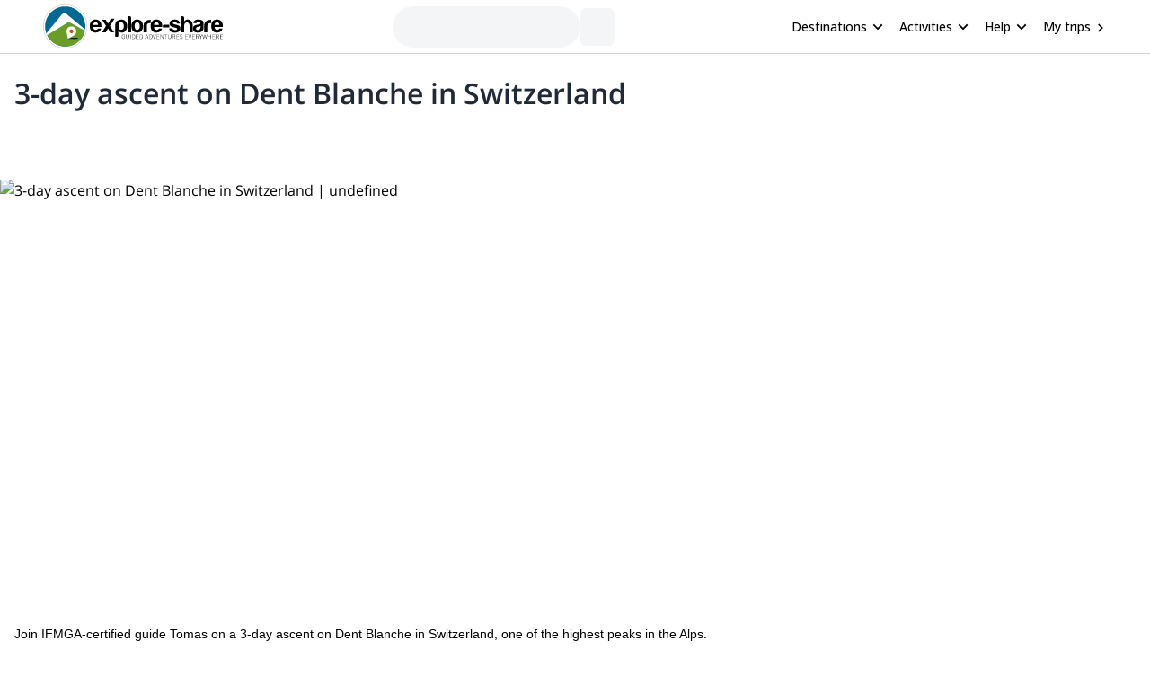

--- FILE ---
content_type: text/html; charset=utf-8
request_url: https://www.explore-share.com/trip/3-day-ascent-on-dent-blanche-in-switzerland/
body_size: 96198
content:
<!DOCTYPE html><html lang="en" style="scroll-behavior:smooth"><head><link rel="shortcut icon" type="image/png" href="https://d3rrfy0o57uet0.cloudfront.net/themes/twentysixteen-child/images/Logo-E&amp;S-White.png"/><title>3-day ascent on Dent Blanche in Switzerland. 3-day trip. SNGM guide</title><meta name="title" content="3-day ascent on Dent Blanche in Switzerland. 3-day trip. SNGM guide"/><meta name="description" content="Join IFMGA-certified guide Tomas on a 3-day ascent on Dent Blanche in Switzerland, one of the highest peaks in the Alps."/><meta charSet="utf-8"/><meta name="viewport" content="width=device-width, minimum-scale=1, initial-scale=1, maximum-scale=1"/><link rel="canonical" href="https://www.explore-share.com/trip/3-day-ascent-on-dent-blanche-in-switzerland/"/><meta property="og:locale" content="en"/><meta property="og:type" content="product"/><meta property="og:title" content="3-day ascent on Dent Blanche in Switzerland. 3-day trip. SNGM guide"/><meta property="og:description" content="Join IFMGA-certified guide Tomas on a 3-day ascent on Dent Blanche in Switzerland, one of the highest peaks in the Alps."/><meta property="og:url" content="https://www.explore-share.com/trip/3-day-ascent-on-dent-blanche-in-switzerland/"/><meta property="og:site_name" content="Explore-Share.com"/><meta property="article:publisher" content="https://www.facebook.com/ExploreShare"/><meta property="fb:app_id" content="2154213534841901"/><meta property="og:image" content="https://assets.explore-share.com/trips/224381/cover/1647316315-7981771839_a46fe43c0a_o.jpg"/><meta property="og:image:secure_url" content="https://assets.explore-share.com/trips/224381/cover/1647316315-7981771839_a46fe43c0a_o.jpg"/><meta name="twitter:card" content="summary"/><meta name="twitter:title" content="3-day ascent on Dent Blanche in Switzerland. 3-day trip. SNGM guide"/><meta name="twitter:description" content="Join IFMGA-certified guide Tomas on a 3-day ascent on Dent Blanche in Switzerland, one of the highest peaks in the Alps."/><meta name="twitter:image" content="https://assets.explore-share.com/trips/224381/cover/1647316315-7981771839_a46fe43c0a_o.jpg"/><meta name="robots" content="index,follow"/><script type="application/ld+json">{"@context":"http://schema.org/","@type":"Product","name":"3-day ascent on Dent Blanche in Switzerland. 3-day trip. SNGM guide","image":"https://assets.explore-share.com/trips/224381/cover/1647316315-7981771839_a46fe43c0a_o.jpg","description":"Join IFMGA-certified guide Tomas on a 3-day ascent on Dent Blanche in Switzerland, one of the highest peaks in the Alps.","potentialAction":{"@type":"SearchAction","target":"https://www.explore-share.com/search/?s={search_term_string}","query-input":"required name=search_term_string"},"review":[{"@type":"Review","reviewRating":{"@type":"Rating","bestRating":5,"worstRating":1,"ratingValue":5},"reviewBody":"Wonderful trip with Tomas. He is knowledgeable and very friendly. We had a great day - thank you. ","author":{"@type":"Person","name":"Valerie Purvis"},"datePublished":"2024-07-31"},{"@type":"Review","reviewRating":{"@type":"Rating","bestRating":5,"worstRating":1,"ratingValue":4},"reviewBody":"","author":{"@type":"Person","name":"Tecla Apalaghiei"},"datePublished":"2023-10-25"},{"@type":"Review","reviewRating":{"@type":"Rating","bestRating":5,"worstRating":1,"ratingValue":4},"reviewBody":"","author":{"@type":"Person","name":"Tecla Apalaghiei"},"datePublished":"2021-08-28"}],"aggregateRating":{"@type":"AggregateRating","ratingValue":4.8,"reviewCount":16,"bestRating":5,"worstRating":0},"offers":{"@type":"Offer","price":1850,"priceCurrency":"EUR"}}</script><meta name="postId" description="224381"/><meta name="postTypeId" description="1826468"/><link href="https://fonts.gstatic.com/s/opensans/v34/memSYaGs126MiZpBA-UvWbX2vVnXBbObj2OVZyOOSr4dVJWUgsiH0B4taVIUwaEQbjB_mQ.woff2" as="font" type="font/woff2" crossorigin="anonymous"/><link href="https://fonts.gstatic.com/s/opensans/v17/mem6YaGs126MiZpBA-UFUK0Udc1GAK6bt6o.woff2" as="font" type="font/woff2" crossorigin="anonymous"/><link href="https://fonts.gstatic.com/s/opensans/v17/mem6YaGs126MiZpBA-UFUK0Zdc1GAK6b.woff2" as="font" type="font/woff2" crossorigin="anonymous"/><link href="https://fonts.gstatic.com/s/opensans/v17/memnYaGs126MiZpBA-UFUKXGUdhrIqOxjaPX.woff2" as="font" type="font/woff2" crossorigin="anonymous"/><link href="https://fonts.gstatic.com/s/opensans/v17/mem8YaGs126MiZpBA-UFVZ0bf8pkAg.woff2" as="font" type="font/woff2" crossorigin="anonymous"/><link href="https://fonts.gstatic.com/s/opensans/v34/memSYaGs126MiZpBA-UvWbX2vVnXBbObj2OVZyOOSr4dVJWUgsjr0B4gaVIUwaEQbjA.woff2" as="font" type="font/woff2" crossorigin="anonymous"/><link href="https://fonts.gstatic.com/s/opensans/v17/mem5YaGs126MiZpBA-UNirkOUuhpKKSTjw.woff2" as="font" type="font/woff2" crossorigin="anonymous"/><link rel="preconnect" href="https://connect.facebook.net/en_US/fbevents.js"/><link rel="preconnect" href="https://www.googletagmanager.com"/><link rel="preconnect" href="https://www.google-analytics.com"/><link rel="preconnect" href="https://googleads.g.doubleclick.net"/><script>window.dataLayer = window.dataLayer || [];</script><script>
            (function(w,d,s,l,i){w[l]=w[l]||[];w[l].push({'gtm.start':
              new Date().getTime(),event:'gtm.js'});var f=d.getElementsByTagName(s)[0],
              j=d.createElement(s),dl=l!='dataLayer'?'&l='+l:'';j.async=true;j.src=
              'https://www.googletagmanager.com/gtm.js?id='+i+dl+ '&gtm_auth=9LNEMZmy6wkTpK7wbV5XTQ&gtm_preview=env-1&gtm_cookies_win=x';f.parentNode.insertBefore(j,f);
              })(window,document,'script','dataLayer','GTM-5DS89VW');</script><script>
            setTimeout(() => {
              (function(h,o,t,j,a,r){
                  h.hj=h.hj||function(){(h.hj.q=h.hj.q||[]).push(arguments)};
                  h._hjSettings={hjid:3433343,hjsv:6};
                  a=o.getElementsByTagName('head')[0];
                  r=o.createElement('script');r.async=1;
                  r.src=t+h._hjSettings.hjid+j;
                  a.appendChild(r);
              })(window,document,'https://static.hotjar.com/c/hotjar-','.js');
            },1000)</script><link rel="alternate" href="https://www.explore-share.com/trip/3-day-ascent-on-dent-blanche-in-switzerland/" hrefLang="x-default"/><link rel="alternate" href="https://www.explore-share.com/trip/3-day-ascent-on-dent-blanche-in-switzerland/" hrefLang="en"/><link rel="alternate" href="https://www.explore-share.com/de/trip/3-tagiger-aufstieg-auf-die-dent-blanche-in-der-schweiz/" hrefLang="de"/><meta name="next-head-count" content="42"/><link rel="preload" href="/_next/static/css/b4f208df92a739c8.css" as="style"/><link rel="stylesheet" href="/_next/static/css/b4f208df92a739c8.css" data-n-g=""/><noscript data-n-css=""></noscript><script defer="" nomodule="" src="/_next/static/chunks/polyfills-c67a75d1b6f99dc8.js"></script><script defer="" src="/_next/static/chunks/8930.845f4dc81e03eb39.js"></script><script defer="" src="/_next/static/chunks/7357.bc663eb8a588a6af.js"></script><script defer="" src="/_next/static/chunks/3871.da37b3e0cd1d17ae.js"></script><script defer="" src="/_next/static/chunks/8185.d1eec408918dc33b.js"></script><script defer="" src="/_next/static/chunks/2309.2c84b50e32f456db.js"></script><script defer="" src="/_next/static/chunks/5165.38dadf630a5582e4.js"></script><script defer="" src="/_next/static/chunks/8861.dd3382f2a785271f.js"></script><script defer="" src="/_next/static/chunks/1058.81b6de540772c88f.js"></script><script src="/_next/static/chunks/webpack-f028c5ff8dbcf804.js" defer=""></script><script src="/_next/static/chunks/main-9144aefaaad1e394.js" defer=""></script><script src="/_next/static/chunks/pages/_app-706ecf399034ede3.js" defer=""></script><script src="/_next/static/chunks/pages/trip/%5Bslug%5D-4f31d6ce80716972.js" defer=""></script><script src="/_next/static/7Jo6liwnT8VVg-ZYymUwC/_buildManifest.js" defer=""></script><script src="/_next/static/7Jo6liwnT8VVg-ZYymUwC/_ssgManifest.js" defer=""></script></head><body><div id="__next"><div class="scroll-smooth"><div class="
        border-b border-gray-300 
        flex items-center w-full h-[60px] px-6  
      "><div class="flex items-center w-full h-[inherit] justify-between max-w-[1600px] mx-auto px-6"><div class="flex items-center pr-2"><a class="z-[160]" href="/"><img src="https://assets.explore-share.com/statics/logos/es-black" height="100" width="200" alt="Explore-Share logo and link to home" loading="eager" class="w-[175px] sm:w-[200px] h-auto"/></a></div><div class="ga-sp-where-field w-full max-w-[500px]"><div class="gap-3 flex items-center w-full justify-center"><div class="justify-between items-center flex gap-5 border border-gray-100 pl-4 pr-1 py-1 rounded-full w-10/12 md:w-8/12 lg:w-6/12 xl:w-5/12 max-w-[700px] text-sm animate-pulse bg-gray-100 h-[46px]"></div><div class="h-[42px] w-[38px] border-gray-100 animate-pulse bg-gray-100 rounded-md"></div></div></div><div class="z-30 flex items-center"><button class="inline-flex items-center w-full py-2 text-sm font-medium text-black rounded-md hover:bg-opacity-30 focus:outline-none focus-visible:ring-2 focus-visible:ring-white focus-visible:ring-opacity-75" id="headlessui-menu-button-:R1pp5m:" type="button" aria-haspopup="menu" aria-expanded="false" data-headlessui-state=""><div class="ml-4 mr-1 font-bold">Destinations</div><svg style="object-fit:contain;fill:black;outline:none;height:16px;width:16px" width="16" height="16" viewBox="0 0 24 24" class="rotate-90" name="arrow"><g fill="#000"><path d="M7 18.12L13.18 12L7 5.88L8.903 4L17 12L8.903 20L7 18.12Z"></path></g></svg></button><button class="inline-flex items-center w-full py-2 text-sm font-medium text-black rounded-md hover:bg-opacity-30 focus:outline-none focus-visible:ring-2 focus-visible:ring-white focus-visible:ring-opacity-75" id="headlessui-menu-button-:R1qp5m:" type="button" aria-haspopup="menu" aria-expanded="false" data-headlessui-state=""><div class="ml-4 mr-1 font-bold">Activities</div><svg style="object-fit:contain;fill:black;outline:none;height:16px;width:16px" width="16" height="16" viewBox="0 0 24 24" class="rotate-90" name="arrow"><g fill="#000"><path d="M7 18.12L13.18 12L7 5.88L8.903 4L17 12L8.903 20L7 18.12Z"></path></g></svg></button><button class="inline-flex items-center w-full py-2 text-sm font-medium text-black rounded-md hover:bg-opacity-30 focus:outline-none focus-visible:ring-2 focus-visible:ring-white focus-visible:ring-opacity-75" id="headlessui-menu-button-:R1rp5m:" type="button" aria-haspopup="menu" aria-expanded="false" data-headlessui-state=""><div class="ml-4 mr-1 font-bold">Help</div><svg style="object-fit:contain;fill:black;outline:none;height:16px;width:16px" width="16" height="16" viewBox="0 0 24 24" class="rotate-90" name="arrow"><g fill="#000"><path d="M7 18.12L13.18 12L7 5.88L8.903 4L17 12L8.903 20L7 18.12Z"></path></g></svg></button><div class="gap-1 text-sm whitespace-nowrap w-full text-black ml-4 font-bold "><a href="https://account.explore-share.com/bookings?lan=en" class="mr-1" target="_blank">My trips</a><svg style="object-fit:contain;fill:black;outline:none;height:14px;width:14px" width="24" height="24" viewBox="0 0 24 24" name="arrow"><g fill="black"><path d="M7 18.12L13.18 12L7 5.88L8.903 4L17 12L8.903 20L7 18.12Z"></path></g></svg></div></div></div></div><div class="px-4"><div class="flex justify-center"><div class="w-[1300px]"><h1 class="text-[27px] [text-wrap:balance] md:text-[32px] text-gray-800 font-extrabold mt-5">3-day ascent on Dent Blanche in Switzerland</h1></div></div></div><div class="sticky h-[56px] top-0 z-20 flex gap-2 w-full p-0 scroll-smooth px-6 bg-gray-100 md:bg-white bg-white my-4 md:mt-0 !px-0 !top-0" id="trip-tabs"><div class="ga-lp-tabs flex overflow-auto items-center  w-full max-w-[1300px] gap-1 mx-auto bg-gray-100 md:bg-white"></div></div><div class="ga-tp-view-pics-header cursor-pointer h-[19rem] lg:h-[30rem]"><div class="relative h-full"><img loading="eager" srcSet="[data-uri] 768w, https://assets.explore-share.com/trips/224381/cover/1647316315-7981771839_a46fe43c0a_o.jpg?fit=clip&amp;h=1000&amp;w=1300&amp;fm=avif 1024w, https://assets.explore-share.com/trips/224381/cover/1647316315-7981771839_a46fe43c0a_o.jpg?fit=clip&amp;h=1500&amp;w=2300&amp;fm=avif 1440w" alt="3-day ascent on Dent Blanche in Switzerland | undefined" class="h-[19rem] lg:h-[30rem] w-full object-cover"/></div></div><div class="max-w-[1300px] m-auto"><div class="w-full"><div class="md:flex justify-center gap-4"><div class="max-w-full min-w-0 w-full"><div class="w-full"><div id="overview" class="scroll-mt-16 p-0 md:p-4"><p class="text-sm font-extralight">Join IFMGA-certified guide Tomas on a 3-day ascent on Dent Blanche in Switzerland, one of the highest peaks in the Alps.</p><div style="grid-template-columns:repeat(auto-fill, minmax(100px, 1fr))" class="grid grid-cols-2 md:grid-cols-none [grid-gap:20px] md:[grid-gap:10px] p-4 md:bg-white items-start"><div class="text-black flex md:flex-col md:items-center md:text-center text-left gap-1 items-start place-items-center md:justify-center"><svg style="object-fit:contain;fill:black;outline:none;height:28px;width:28px" width="24" height="24" viewBox="0 0 24 24" name="PeopleGroup"><g fill="#5CB85C"><path d="M16.604 11.048C17.2131 10.0101 17.4761 8.80531 17.355 7.608C17.176 5.824 16.18 4.247 14.552 3.168L13.447 4.834C14.566 5.576 15.247 6.633 15.365 7.808C15.4194 8.3541 15.3514 8.90546 15.166 9.42198C14.9806 9.9385 14.6823 10.4072 14.293 10.794L13.101 11.986L14.719 12.461C18.951 13.701 19 17.957 19 18H21C21 16.211 20.044 12.715 16.604 11.048Z"></path><path d="M9.50001 12C11.706 12 13.5 10.206 13.5 8C13.5 5.794 11.706 4 9.50001 4C7.29401 4 5.50001 5.794 5.50001 8C5.50001 10.206 7.29401 12 9.50001 12ZM9.50001 6C10.603 6 11.5 6.897 11.5 8C11.5 9.103 10.603 10 9.50001 10C8.39701 10 7.50001 9.103 7.50001 8C7.50001 6.897 8.39701 6 9.50001 6ZM11 13H8.00001C4.69101 13 2.00001 15.691 2.00001 19V20H4.00001V19C4.00001 16.794 5.79401 15 8.00001 15H11C13.206 15 15 16.794 15 19V20H17V19C17 15.691 14.309 13 11 13Z"></path></g></svg><div><p class="text-base font-[600] md:text-xs md:font-light [text-wrap:balance]">Private</p></div></div><div class="text-black flex md:flex-col md:items-center md:text-center text-left gap-1 items-start place-items-center md:justify-center"><svg style="object-fit:contain;fill:black;outline:none;height:28px;width:28px" width="24" height="24" viewBox="0 0 24 24" name="Mountain"><g fill="#5CB85C"><path d="M12 3.20001C11.52 3.20001 11.36 3.52001 11.04 3.84001L1.76001 19.04C1.60001 19.2 1.60001 19.52 1.60001 19.68C1.60001 20.48 2.24001 20.8 2.72001 20.8H21.28C21.92 20.8 22.4 20.48 22.4 19.68C22.4 19.36 22.4 19.36 22.24 19.04L13.12 3.84001C12.8 3.52001 12.48 3.20001 12 3.20001ZM12 5.60001L17.28 14.4H16L13.6 12L12 14.4L10.4 12L8.00001 14.4H6.56001L12 5.60001Z"></path></g></svg><div><p class="text-base font-[600] md:text-xs md:font-light [text-wrap:balance]">Alps</p></div></div><div class="text-black flex md:flex-col md:items-center md:text-center text-left gap-1 items-start place-items-center md:justify-center"><svg style="object-fit:contain;fill:black;outline:none;height:28px;width:28px" width="16" height="16" viewBox="0 0 16 16" name="Clock"><g fill="none" fill-rule="evenodd"><path fill-rule="evenodd" clip-rule="evenodd" d="M1.33337 8C1.33337 4.32 4.31337 1.33334 7.99337 1.33334C11.68 1.33334 14.6667 4.32 14.6667 8C14.6667 11.68 11.68 14.6667 7.99337 14.6667C4.31337 14.6667 1.33337 11.68 1.33337 8ZM2.66671 8C2.66671 10.9467 5.05337 13.3333 8.00004 13.3333C10.9467 13.3333 13.3334 10.9467 13.3334 8C13.3334 5.05334 10.9467 2.66667 8.00004 2.66667C5.05337 2.66667 2.66671 5.05334 2.66671 8Z" fill="#5CB85C"></path><path d="M8.33337 4.66666H7.33337V8.66666L10.8334 10.7667L11.3334 9.94666L8.33337 8.16666V4.66666Z" fill="#5CB85C"></path></g></svg><div><p class="text-base font-[600] md:text-xs md:font-light [text-wrap:balance]">3 Days</p></div></div><div class="text-black flex md:flex-col md:items-center md:text-center text-left gap-1 items-start place-items-center md:justify-center"><svg style="object-fit:contain;fill:black;outline:none;height:28px;width:28px" width="14" height="16" viewBox="0 0 14 16" name="calendarSimple"><g fill="none" fill-rule="evenodd"><path d="M12.3334 2.00001H11.6667V0.666672H10.3334V2.00001H3.66671V0.666672H2.33337V2.00001H1.66671C0.933374 2.00001 0.333374 2.6 0.333374 3.33334V14C0.333374 14.7333 0.933374 15.3333 1.66671 15.3333H12.3334C13.0667 15.3333 13.6667 14.7333 13.6667 14V3.33334C13.6667 2.6 13.0667 2.00001 12.3334 2.00001ZM12.3334 14H1.66671V5.33334H12.3334V14Z" fill="#5CB85C"></path></g></svg><div><p class="text-base font-[600] md:text-xs md:font-light [text-wrap:balance]">Jun - Sep</p></div></div><div class="text-black flex md:flex-col md:items-center md:text-center text-left gap-1 items-start place-items-center md:justify-center"><svg style="object-fit:contain;fill:black;outline:none;height:28px;width:28px" width="24" height="24" viewBox="0 0 24 24" name="WeightSimple"><g fill="#5CB85C" fill-rule="evenodd"><path d="M20.57 14.86L22 13.43L20.57 12L17 15.57L8.43 7L12 3.43L10.57 2L9.14 3.43L7.71 2L5.57 4.14L4.14 2.71L2.71 4.14L4.14 5.57L2 7.71L3.43 9.14L2 10.57L3.43 12L7 8.43L15.57 17L12 20.57L13.43 22L14.86 20.57L16.29 22L18.43 19.86L19.86 21.29L21.29 19.86L19.86 18.43L22 16.29L20.57 14.86Z"></path></g></svg><div><p class="text-base font-[600] md:text-xs md:font-light [text-wrap:balance]">High</p></div></div><div class="text-black flex md:flex-col md:items-center md:text-center text-left gap-1 items-start place-items-center md:justify-center"><svg style="object-fit:contain;fill:black;outline:none;height:28px;width:28px" width="24" height="24" viewBox="0 0 24 24" name="Tool"><g fill="none" fill-rule="evenodd" stroke="#5CB85C"><path fill-rule="evenodd" clip-rule="evenodd" d="M12.5 9.5C13.3284 9.5 14 9.05228 14 8.5C14 7.94772 13.3284 7.5 12.5 7.5C11.6716 7.5 11 7.94772 11 8.5C11 9.05228 11.6716 9.5 12.5 9.5Z" stroke-width="1.5" stroke-linecap="round" stroke-linejoin="round"></path><path fill-rule="evenodd" clip-rule="evenodd" d="M12.5 7.5C13.3284 7.5 14 7.05228 14 6.5C14 5.94772 13.3284 5.5 12.5 5.5C11.6716 5.5 11 5.94772 11 6.5C11 7.05228 11.6716 7.5 12.5 7.5Z" stroke-width="1.5" stroke-linecap="round" stroke-linejoin="round"></path><path fill-rule="evenodd" clip-rule="evenodd" d="M12.5 5.5C13.3284 5.5 14 5.05228 14 4.5C14 3.94772 13.3284 3.5 12.5 3.5C11.6716 3.5 11 3.94772 11 4.5C11 5.05228 11.6716 5.5 12.5 5.5Z" stroke-width="1.5" stroke-linecap="round" stroke-linejoin="round"></path><path d="M12.5 3.5C11.6713 3.5 11 3.052 11 2.5C11 1.948 11.6713 1.5 12.5 1.5" stroke-width="1.5" stroke-linecap="round" stroke-linejoin="round"></path><path d="M12.5 9.5V11.5" stroke-width="1.5" stroke-linecap="round" stroke-linejoin="round"></path><path d="M5.14961 11.5L6.88761 5.31733C7.10294 4.5513 7.00511 3.7311 6.61565 3.0372C6.22619 2.3433 5.57701 1.83255 4.81095 1.61733L1.97095 11.722" stroke-width="1.5" stroke-linecap="round" stroke-linejoin="round"></path><path fill-rule="evenodd" clip-rule="evenodd" d="M15.5 14C15.5 15.3807 14.3807 16.5 13 16.5H3C1.61929 16.5 0.5 15.3807 0.5 14C0.5 12.6193 1.61929 11.5 3 11.5H13C14.3807 11.5 15.5 12.6193 15.5 14Z" stroke-width="1.5" stroke-linecap="round" stroke-linejoin="round"></path><path d="M3.5 13.75C3.63807 13.75 3.75 13.8619 3.75 14" stroke-width="1.5" stroke-linecap="round" stroke-linejoin="round"></path><path d="M3.25 14C3.25 13.8619 3.36193 13.75 3.5 13.75" stroke-width="1.5" stroke-linecap="round" stroke-linejoin="round"></path><path d="M3.5 14.25C3.36193 14.25 3.25 14.1381 3.25 14" stroke-width="1.5" stroke-linecap="round" stroke-linejoin="round"></path><path d="M3.75 14C3.75 14.1381 3.63807 14.25 3.5 14.25" stroke-width="1.5" stroke-linecap="round" stroke-linejoin="round"></path><path d="M12.5 13.75C12.6381 13.75 12.75 13.8619 12.75 14" stroke-width="1.5" stroke-linecap="round" stroke-linejoin="round"></path><path d="M12.25 14C12.25 13.8619 12.3619 13.75 12.5 13.75" stroke-width="1.5" stroke-linecap="round" stroke-linejoin="round"></path><path d="M12.5 14.25C12.3619 14.25 12.25 14.1381 12.25 14" stroke-width="1.5" stroke-linecap="round" stroke-linejoin="round"></path><path d="M12.75 14C12.75 14.1381 12.6381 14.25 12.5 14.25" stroke-width="1.5" stroke-linecap="round" stroke-linejoin="round"></path></g></svg><div><p class="text-base font-[600] md:text-xs md:font-light [text-wrap:balance]">Intermediate</p></div></div></div><hr class="m-0 w-full border border-t-gray-200"/></div></div><div class="w-full"><div class="scroll-mt-16 p-4" id="description"><div class="mb-4"><div class="w-full"><h2 class="text-xl font-bold">Highlights</h2></div><div class="w-full"><ul class="text-sm font-extralight div-list-disc ml-4"><li class="my-1 "> Conquer the stunning Dent Blanche, one of the highest peaks in the Alps.</li><li class="my-1 "> The summit is home to incredible panoramic mountain views.</li><li class="my-1 "> Relax at the Dent Blanche hut, lying at the watershed with the Zermat valley.</li></ul></div></div><div class="w-full"><h2 class="mb-4 text-xl font-bold">Description</h2></div><div class="relative"><div class="trip-content w-full break-words overflow-hidden max-h-44"><p>Conquer the Swiss mountain of Dent Blanche in the Pennine Alps, one of the highest alpine peaks.</p>
<p>We’ll begin in the dispersed village of Ferpecle, in the upper Val d’Herens in the southwestern region of Switzerland. We’ll hike up to the Dent Blanche hut, which lies at 3,507 meters. This section will take up 4-5 hours.</p>
<p>Lying at the foot of the Dent Blanche, the hut is located at the watershed with the famed Zermatt valley, overlooking the stunning Ferpecle Glacier.</p>
<p>On the second day we’ll climb the Dent Blanche, one of the highest peaks in the Alps, stretching to 4,357 meters. The summit is geographically important as it’s the meeting point of 3 ridges.</p>
<p>This also means the summit is home to stunning panoramic views of the surrounding mountain peaks.</p>
<p>On the final day we’ll trek back to the starting point from the mountain hut.</p>
<p>Due to the level of difficulty for the 3-day ascent, potential participants are expected to have good physical fitness, as well as good technical abilities.</p>
<p><strong>Get in touch now to reserve your place on an incredible 3-day ascent on the Swiss Dent Blanche, one of the highest summits in the Alps.</strong></p>
</div><div class="fade-white"></div></div><div class="ga-trip-desc-showMore w-full"><button class="text-main text-sm">Read more</button></div></div></div><div class="w-full"><div id="join-a-group" class="scroll-mt-16"></div></div><div class="w-full"><div id="price-details" class="scroll-mt-12 scroll-smooth p-4"><div class="mb-4"><div><h2 class="mb-1 text-xl font-bold">Price includes</h2><ul class="ml-4"><li class="text-sm font-extralight">Guiding fee</li></ul></div><div><button class="ga-cancellation-policy secondary-button w-auto text-sm mt-1">See cancellation policy</button></div></div><hr class="m-0 w-full border border-t-gray-200"/></div><span hidden="" style="position:fixed;top:1px;left:1px;width:1px;height:0;padding:0;margin:-1px;overflow:hidden;clip:rect(0, 0, 0, 0);white-space:nowrap;border-width:0;display:none"></span></div><div class="w-full"><div class="w-full p-4"><div class="mt-3"><p class="py-2 font-bold text-md">Meeting point</p><button type="button" class="relative h-48 my-5 w-full overflow-hidden rounded bg-gray-200 focus:outline-none"><img src="/nextjs-public-assets/map.png" alt="Map preview" class="absolute inset-0 w-full h-full object-cover blur-sm"/><div class="absolute inset-0 flex items-center justify-center"><span class="bg-white bg-opacity-80 text-gray-800 px-4 py-2 rounded shadow">View Map</span></div></button></div><hr class="m-0 w-full border border-t-gray-200"/></div></div><div class="w-full"></div><div class="w-full"></div><div class="w-full"></div><div class="w-full"></div><div class="w-full"><div id="guide" class="scroll-mt-16 p-4"><div><h2 class="my-4 text-xl font-bold">About the guide</h2></div><div class="my-4"><a class="flex w-full ga-guide-name cursor-pointer" href="https://www.explore-share.com/mountain-guide/tomas-mueller/"><div class="flex items-center"><img alt="Guide profile image" loading="lazy" width="66" height="66" decoding="async" data-nimg="1" class="rounded-full object-cover" style="color:transparent;height:66px;width:66px" src="https://assets.explore-share.com/guides/1714/avatar/1635162430-bea31be1c77b-img1849-e1506968049297-284x260.jpg?width=100&amp;height=100&amp;clip=cover&amp;fm=avif"/></div><div class="flex items-start w-10/12 ml-4 flex-col"><div class="flex items-center justify-between"><h3 class="font-bold text-gray-700 text-md">Tomas</h3><div class="bg-white flex p-2 rounded-xl items-center bg-slate-50 p-2 rounded-3xl" itemProp="aggregateRating" itemType="https://schema.org/AggregateRating"><svg style="object-fit:contain;fill:black;outline:none;height:16px;width:16px" width="24" height="24" viewBox="0 0 24 24" name="add"><g fill-rule="evenodd" fill="#2077d5" stroke-width="1.5"><path d="M0 0h24v24H0z" fill="none"></path><path d="M12 17.27L18.18 21l-1.64-7.03L22 9.24l-7.19-.61L12 2 9.19 8.63 2 9.24l5.46 4.73L5.82 21z"></path><path d="M0 0h24v24H0z" fill="none"></path></g></svg><p class="mr-1 text-xs font-bold text-main">4.3</p><p class="text-xs text-gray-500">(<!-- -->3<!-- -->)</p><meta itemProp="reviewCount" content="3"/><meta itemProp="ratingValue" content="4.30"/></div></div><p class="text-sm text-gray-500">Mountain Guide</p></div></a><div><div class="relative mt-3"><div class="trip-content w-full break-words overflow-hidden max-h-[140px]"><p>Hello! I was born in Patagonia, Argentina, and started practicing mountaineering from a very young age. Today I live in the mecca of alpinism, Chamonix, France. I work as a full time mountain guide here in the Alps, in Patagonia and in any place I get the chance to go to.</p>
<p>Whether it is rock climbing in the sun, or ice and mixed routes in the cold north faces in the Alps, I do everything with passion. Glacier travels, icefalls climbing, freeride, ski touring... Luckily the mountain gives us many choices.</p>
<p>I invite you to join me in any of my trips and activities!</p>
</div><div class="fade-white"></div></div><div class="ga-guide-desc-showMore w-full"><button class="text-main text-sm">Read more</button></div><div class="w-full my-1"><div class="flex gap-2 justify-center md:justify-start"><div class="mt-2 rounded bg-gray-100/70 py-4 px-4"><p class="font-bold text-black/90 text-md">Languages</p><p class="font-extralight text-sm">Italian | German | French | English</p></div><div class="mt-2 rounded bg-gray-100/70 py-4 px-4"><p class="font-bold text-black/90 text-md">Certificates</p><p class="font-extralight text-sm">SNGM</p></div></div></div></div></div></div><div class="ga-guide-reviews w-full mb-6 flex px-4 flex-wrap justify-start gap-2 md:gap-5"><button class="text-sm secondary-button flex-1 min-w-[200px] ">See guide reviews</button></div><hr class="m-0 w-full border border-t-gray-200"/><span hidden="" style="position:fixed;top:1px;left:1px;width:1px;height:0;padding:0;margin:-1px;overflow:hidden;clip:rect(0, 0, 0, 0);white-space:nowrap;border-width:0;display:none"></span></div><div class="w-full"><div class="scroll-mt-14 mb-4 p-4" id="reviews"><h2 class="mt-4 mb-1 text-xl font-bold">What people are saying about Tomas</h2><div class="mt-5"><div><div class="flex items-center w-full"><p class="text-md">Valerie</p><div class="bg-white flex p-2 rounded-xl items-center undefined" itemProp="aggregateRating" itemType="https://schema.org/AggregateRating"><svg style="object-fit:contain;fill:black;outline:none;height:16px;width:16px" width="24" height="24" viewBox="0 0 24 24" name="add"><g fill-rule="evenodd" fill="#2077d5" stroke-width="1.5"><path d="M0 0h24v24H0z" fill="none"></path><path d="M12 17.27L18.18 21l-1.64-7.03L22 9.24l-7.19-.61L12 2 9.19 8.63 2 9.24l5.46 4.73L5.82 21z"></path><path d="M0 0h24v24H0z" fill="none"></path></g></svg><svg style="object-fit:contain;fill:black;outline:none;height:16px;width:16px" width="24" height="24" viewBox="0 0 24 24" name="add"><g fill-rule="evenodd" fill="#2077d5" stroke-width="1.5"><path d="M0 0h24v24H0z" fill="none"></path><path d="M12 17.27L18.18 21l-1.64-7.03L22 9.24l-7.19-.61L12 2 9.19 8.63 2 9.24l5.46 4.73L5.82 21z"></path><path d="M0 0h24v24H0z" fill="none"></path></g></svg><svg style="object-fit:contain;fill:black;outline:none;height:16px;width:16px" width="24" height="24" viewBox="0 0 24 24" name="add"><g fill-rule="evenodd" fill="#2077d5" stroke-width="1.5"><path d="M0 0h24v24H0z" fill="none"></path><path d="M12 17.27L18.18 21l-1.64-7.03L22 9.24l-7.19-.61L12 2 9.19 8.63 2 9.24l5.46 4.73L5.82 21z"></path><path d="M0 0h24v24H0z" fill="none"></path></g></svg><svg style="object-fit:contain;fill:black;outline:none;height:16px;width:16px" width="24" height="24" viewBox="0 0 24 24" name="add"><g fill-rule="evenodd" fill="#2077d5" stroke-width="1.5"><path d="M0 0h24v24H0z" fill="none"></path><path d="M12 17.27L18.18 21l-1.64-7.03L22 9.24l-7.19-.61L12 2 9.19 8.63 2 9.24l5.46 4.73L5.82 21z"></path><path d="M0 0h24v24H0z" fill="none"></path></g></svg><svg style="object-fit:contain;fill:black;outline:none;height:16px;width:16px" width="24" height="24" viewBox="0 0 24 24" name="add"><g fill-rule="evenodd" fill="#2077d5" stroke-width="1.5"><path d="M0 0h24v24H0z" fill="none"></path><path d="M12 17.27L18.18 21l-1.64-7.03L22 9.24l-7.19-.61L12 2 9.19 8.63 2 9.24l5.46 4.73L5.82 21z"></path><path d="M0 0h24v24H0z" fill="none"></path></g></svg><meta itemProp="reviewCount"/><meta itemProp="ratingValue" content="5.00"/></div></div><div class="max-h-[60px] w-full overflow-hidden relative"><p class="not-italic text-gray-800 font-extralight text-sm">Wonderful trip with Tomas. He is knowledgeable and very friendly. We had a great day - thank you. </p><div class="fade-white"></div></div><div class="ga-lp-readreview w-full"><button class="text-sm text-main" type="text">Show more</button></div></div></div><div class="mt-5"><div><div class="flex items-center w-full"><p class="text-md">Tecla</p><div class="bg-white flex p-2 rounded-xl items-center undefined" itemProp="aggregateRating" itemType="https://schema.org/AggregateRating"><svg style="object-fit:contain;fill:black;outline:none;height:16px;width:16px" width="24" height="24" viewBox="0 0 24 24" name="add"><g fill-rule="evenodd" fill="#2077d5" stroke-width="1.5"><path d="M0 0h24v24H0z" fill="none"></path><path d="M12 17.27L18.18 21l-1.64-7.03L22 9.24l-7.19-.61L12 2 9.19 8.63 2 9.24l5.46 4.73L5.82 21z"></path><path d="M0 0h24v24H0z" fill="none"></path></g></svg><svg style="object-fit:contain;fill:black;outline:none;height:16px;width:16px" width="24" height="24" viewBox="0 0 24 24" name="add"><g fill-rule="evenodd" fill="#2077d5" stroke-width="1.5"><path d="M0 0h24v24H0z" fill="none"></path><path d="M12 17.27L18.18 21l-1.64-7.03L22 9.24l-7.19-.61L12 2 9.19 8.63 2 9.24l5.46 4.73L5.82 21z"></path><path d="M0 0h24v24H0z" fill="none"></path></g></svg><svg style="object-fit:contain;fill:black;outline:none;height:16px;width:16px" width="24" height="24" viewBox="0 0 24 24" name="add"><g fill-rule="evenodd" fill="#2077d5" stroke-width="1.5"><path d="M0 0h24v24H0z" fill="none"></path><path d="M12 17.27L18.18 21l-1.64-7.03L22 9.24l-7.19-.61L12 2 9.19 8.63 2 9.24l5.46 4.73L5.82 21z"></path><path d="M0 0h24v24H0z" fill="none"></path></g></svg><svg style="object-fit:contain;fill:black;outline:none;height:16px;width:16px" width="24" height="24" viewBox="0 0 24 24" name="add"><g fill-rule="evenodd" fill="#2077d5" stroke-width="1.5"><path d="M0 0h24v24H0z" fill="none"></path><path d="M12 17.27L18.18 21l-1.64-7.03L22 9.24l-7.19-.61L12 2 9.19 8.63 2 9.24l5.46 4.73L5.82 21z"></path><path d="M0 0h24v24H0z" fill="none"></path></g></svg><meta itemProp="reviewCount"/><meta itemProp="ratingValue" content="4.00"/></div></div><div class="max-h-[60px] w-full overflow-hidden relative"><p class="italic text-gray-800 font-extralight text-sm"></p><div class="fade-white"></div></div><div class="ga-lp-readreview w-full"><button class="text-sm text-main" type="text">Show more</button></div></div></div><div class="mt-5"><div><div class="flex items-center w-full"><p class="text-md">Tecla</p><div class="bg-white flex p-2 rounded-xl items-center undefined" itemProp="aggregateRating" itemType="https://schema.org/AggregateRating"><svg style="object-fit:contain;fill:black;outline:none;height:16px;width:16px" width="24" height="24" viewBox="0 0 24 24" name="add"><g fill-rule="evenodd" fill="#2077d5" stroke-width="1.5"><path d="M0 0h24v24H0z" fill="none"></path><path d="M12 17.27L18.18 21l-1.64-7.03L22 9.24l-7.19-.61L12 2 9.19 8.63 2 9.24l5.46 4.73L5.82 21z"></path><path d="M0 0h24v24H0z" fill="none"></path></g></svg><svg style="object-fit:contain;fill:black;outline:none;height:16px;width:16px" width="24" height="24" viewBox="0 0 24 24" name="add"><g fill-rule="evenodd" fill="#2077d5" stroke-width="1.5"><path d="M0 0h24v24H0z" fill="none"></path><path d="M12 17.27L18.18 21l-1.64-7.03L22 9.24l-7.19-.61L12 2 9.19 8.63 2 9.24l5.46 4.73L5.82 21z"></path><path d="M0 0h24v24H0z" fill="none"></path></g></svg><svg style="object-fit:contain;fill:black;outline:none;height:16px;width:16px" width="24" height="24" viewBox="0 0 24 24" name="add"><g fill-rule="evenodd" fill="#2077d5" stroke-width="1.5"><path d="M0 0h24v24H0z" fill="none"></path><path d="M12 17.27L18.18 21l-1.64-7.03L22 9.24l-7.19-.61L12 2 9.19 8.63 2 9.24l5.46 4.73L5.82 21z"></path><path d="M0 0h24v24H0z" fill="none"></path></g></svg><svg style="object-fit:contain;fill:black;outline:none;height:16px;width:16px" width="24" height="24" viewBox="0 0 24 24" name="add"><g fill-rule="evenodd" fill="#2077d5" stroke-width="1.5"><path d="M0 0h24v24H0z" fill="none"></path><path d="M12 17.27L18.18 21l-1.64-7.03L22 9.24l-7.19-.61L12 2 9.19 8.63 2 9.24l5.46 4.73L5.82 21z"></path><path d="M0 0h24v24H0z" fill="none"></path></g></svg><meta itemProp="reviewCount"/><meta itemProp="ratingValue" content="4.00"/></div></div><div class="max-h-[60px] w-full overflow-hidden relative"><p class="italic text-gray-800 font-extralight text-sm"></p><div class="fade-white"></div></div><div class="ga-lp-readreview w-full"><button class="text-sm text-main" type="text">Show more</button></div></div></div><span hidden="" style="position:fixed;top:1px;left:1px;width:1px;height:0;padding:0;margin:-1px;overflow:hidden;clip:rect(0, 0, 0, 0);white-space:nowrap;border-width:0;display:none"></span></div><hr class="m-0 w-full border border-t-gray-200"/><span hidden="" style="position:fixed;top:1px;left:1px;width:1px;height:0;padding:0;margin:-1px;overflow:hidden;clip:rect(0, 0, 0, 0);white-space:nowrap;border-width:0;display:none"></span><span hidden="" style="position:fixed;top:1px;left:1px;width:1px;height:0;padding:0;margin:-1px;overflow:hidden;clip:rect(0, 0, 0, 0);white-space:nowrap;border-width:0;display:none"></span></div><div class="w-full"></div></div><div class="center  min-w-[360px] w-[360px] md:-mt-10 mr-4"></div></div><div class=""><div class="w-full p-4 mt-6"><div class="w-full py-2"><h2 class="text-2xl font-bold">You may also like</h2></div><div class="ga-you-may-also-like w-full"><div class="relative p-0"><div class="absolute top-0 bottom-0 z-10 flex items-center rotate-180 cursor-pointer left-[-15px] hidden"><svg style="object-fit:contain;fill:black;outline:none;height:30px;width:30px" width="24" height="24" viewBox="0 0 24 24" class="border border-gray-300 rounded-full" name="arrow-rounded"><g fill="none" fill-rule="evenodd" stroke-linecap="round" stroke-linejoin="round" stroke-width="1.93"><circle cx="12" cy="12" r="12" fill="#FFF"></circle><path d="M9.72721 15.6746C9.42449 15.4368 9.42423 15.0408 9.72663 14.8027L13.2862 12L9.72663 9.19734C9.42423 8.95923 9.42449 8.56323 9.72721 8.3254L9.92675 8.16864C10.2129 7.94379 10.6651 7.94379 10.9513 8.16864L15.2728 11.5638C15.5757 11.8018 15.5757 12.1982 15.2728 12.4362L10.9513 15.8314C10.6651 16.0562 10.2129 16.0562 9.92675 15.8314L9.72721 15.6746Z" fill="#2077d5"></path></g></svg></div><div class="absolute top-0 bottom-0 z-10 flex items-center cursor-pointer right-[-15px] false"><svg style="object-fit:contain;fill:black;outline:none;height:30px;width:30px" width="24" height="24" viewBox="0 0 24 24" class="border border-gray-300 rounded-full" name="arrow-rounded"><g fill="none" fill-rule="evenodd" stroke-linecap="round" stroke-linejoin="round" stroke-width="1.93"><circle cx="12" cy="12" r="12" fill="#FFF"></circle><path d="M9.72721 15.6746C9.42449 15.4368 9.42423 15.0408 9.72663 14.8027L13.2862 12L9.72663 9.19734C9.42423 8.95923 9.42449 8.56323 9.72721 8.3254L9.92675 8.16864C10.2129 7.94379 10.6651 7.94379 10.9513 8.16864L15.2728 11.5638C15.5757 11.8018 15.5757 12.1982 15.2728 12.4362L10.9513 15.8314C10.6651 16.0562 10.2129 16.0562 9.92675 15.8314L9.72721 15.6746Z" fill="#2077d5"></path></g></svg></div><div class="swiper"><div class="swiper-wrapper"><div class="swiper-slide p-4 undefined"><div class="ga-new-trip-snippet sm:h-full h-fit relative rounded-2xl max-w-full block  shadow-md bg-white border border-slate-200  undefined"><div class="relative h-[40%]"><div><div class="bg-white flex p-2 rounded-xl items-center bg-slate-50 absolute z-10 bottom-0 right-0 m-[10px]" itemProp="aggregateRating" itemType="https://schema.org/AggregateRating"><svg style="object-fit:contain;fill:black;outline:none;height:16px;width:16px" width="24" height="24" viewBox="0 0 24 24" name="add"><g fill-rule="evenodd" fill="#2077d5" stroke-width="1.5"><path d="M0 0h24v24H0z" fill="none"></path><path d="M12 17.27L18.18 21l-1.64-7.03L22 9.24l-7.19-.61L12 2 9.19 8.63 2 9.24l5.46 4.73L5.82 21z"></path><path d="M0 0h24v24H0z" fill="none"></path></g></svg><p class="mr-1 text-xs font-bold text-main">4.8</p><p class="text-xs text-gray-500">(<!-- -->36<!-- -->)</p><meta itemProp="reviewCount" content="36"/><meta itemProp="ratingValue" content="4.80"/></div></div></div><a href="https://www.explore-share.com/trip/matterhorn-2-day-guided-ascent/" class=" cursor-pointer" target="_blank"><div class="flex flex-wrap px-4 pb-4 min-h-[190px] h-[60%]"><div class="w-full py-1 mt-2 h-[65px] flex items-center"><p class="overflow-hidden text-lg  line-clamp-2">Matterhorn 2-day Ascent</p></div><span class="w-full text-sm font-extralight  text-gray-500 line-clamp-2 ellipsis h-[40px]">Follow Tobias, an IFMGA mountain guide, to the summit of the Matterhorn. Let him guide you across the most famous and iconic mountain in Europe. And enjoy some of the most mesmerizing views from the top.</span><div class="flex items-end justify-between w-full"><div class="flex items-end justify-start w-1/2"><div class="flex gap-1 flex-col"><div class="flex flex-col flex-wrap items-start justify-center py-1 text-sm rounded-lg" data-original-price="2200" data-original-currency="EUR"><span class="text-[10px] leading-[10px] text-xs font-extralight text-gray-500">From</span><span class="w-full leading-6 text-lg font-extrabold">EUR 2316 </span><span class="text-[10px] leading-[10px] font-extralight text-gray-500">per person<!-- --> </span></div></div></div><div class="flex flex-col items-left mt-3 sm:block w-2/5"><div class="flex items-center font-extralight mt-1 space-x-1"><svg width="16" height="16" viewBox="0 0 16 16" name="Clock"><g fill="none" fill-rule="evenodd"><path fill-rule="evenodd" clip-rule="evenodd" d="M1.33337 8C1.33337 4.32 4.31337 1.33334 7.99337 1.33334C11.68 1.33334 14.6667 4.32 14.6667 8C14.6667 11.68 11.68 14.6667 7.99337 14.6667C4.31337 14.6667 1.33337 11.68 1.33337 8ZM2.66671 8C2.66671 10.9467 5.05337 13.3333 8.00004 13.3333C10.9467 13.3333 13.3334 10.9467 13.3334 8C13.3334 5.05334 10.9467 2.66667 8.00004 2.66667C5.05337 2.66667 2.66671 5.05334 2.66671 8Z" fill="#65747A"></path><path d="M8.33337 4.66666H7.33337V8.66666L10.8334 10.7667L11.3334 9.94666L8.33337 8.16666V4.66666Z" fill="#65747A"></path></g></svg><p class="text-xs text-gray-500 ">2 days</p></div><div class="flex items-center font-extralight  mt-1 space-x-1"><svg style="object-fit:contain;fill:black;outline:none;height:18px;width:18px" width="24" height="24" viewBox="0 0 24 24"><g fill="#65747A"><path d="M9.68 13.69 12 11.93l2.31 1.76-.88-2.85L15.75 9h-2.84L12 6.19 11.09 9H8.25l2.31 1.84-.88 2.85zM20 10c0-4.42-3.58-8-8-8s-8 3.58-8 8c0 2.03.76 3.87 2 5.28V23l6-2 6 2v-7.72c1.24-1.41 2-3.25 2-5.28zm-8-6c3.31 0 6 2.69 6 6s-2.69 6-6 6-6-2.69-6-6 2.69-6 6-6z"></path></g></svg><p class="text-xs text-gray-500 ">Advanced</p></div><div class="flex items-center font-extralight mt-1 space-x-1"><svg style="object-fit:contain;fill:black;outline:none;height:18px;width:18px" width="24" height="24" viewBox="0 0 24 24"><g fill="#65747A"><path d="M13.49 5.48c1.1 0 2-.9 2-2s-.9-2-2-2-2 .9-2 2 .9 2 2 2zm-3.6 13.9 1-4.4 2.1 2v6h2v-7.5l-2.1-2 .6-3c1.3 1.5 3.3 2.5 5.5 2.5v-2c-1.9 0-3.5-1-4.3-2.4l-1-1.6c-.4-.6-1-1-1.7-1-.3 0-.5.1-.8.1l-5.2 2.2v4.7h2v-3.4l1.8-.7-1.6 8.1-4.9-1-.4 2 7 1.4z"></path></g></svg><p class="text-xs text-gray-500">High</p></div></div></div><div class="border border-x-0 border-b-0 border-t-gray-400 w-full mt-3 pt-3"><p class="text-gray-800 text-sm flex gap-1 items-center"><svg style="object-fit:contain;fill:black;outline:none;height:17px;width:17px" width="14" height="16" viewBox="0 0 14 16" name="calendarSimple"><g fill="none" fill-rule="evenodd"><path d="M12.3334 2.00001H11.6667V0.666672H10.3334V2.00001H3.66671V0.666672H2.33337V2.00001H1.66671C0.933374 2.00001 0.333374 2.6 0.333374 3.33334V14C0.333374 14.7333 0.933374 15.3333 1.66671 15.3333H12.3334C13.0667 15.3333 13.6667 14.7333 13.6667 14V3.33334C13.6667 2.6 13.0667 2.00001 12.3334 2.00001ZM12.3334 14H1.66671V5.33334H12.3334V14Z" fill="#1e2937"></path></g></svg>Availability:</p><p class="text-sm text-gray-800 gap-1 line-clamp-1 ellipsis mt-1 font-bold">Jul - Sep</p></div></div></a></div></div><div class="swiper-slide p-4 undefined"><div class="ga-new-trip-snippet sm:h-full h-fit relative rounded-2xl max-w-full block  shadow-md bg-white border border-slate-200  undefined"><div class="relative h-[40%]"><div class="absolute z-10 flex items-center gap-1 p-2 text-xs text-white rounded-xl shadow-md w-25 bg-[#de4321] -left-4 -top-2"><svg style="object-fit:contain;fill:black;outline:none;height:17;width:17" width="24" height="24" viewBox="0 0 17 18" name="Tool"><svg xmlns="http://www.w3.org/2000/svg" fill="none" viewBox="0 0 24 24" stroke-width="1.5" stroke="#fff" class="w-6 h-6"><path stroke-linecap="round" stroke-linejoin="round" d="M18 18.72a9.094 9.094 0 003.741-.479 3 3 0 00-4.682-2.72m.94 3.198l.001.031c0 .225-.012.447-.037.666A11.944 11.944 0 0112 21c-2.17 0-4.207-.576-5.963-1.584A6.062 6.062 0 016 18.719m12 0a5.971 5.971 0 00-.941-3.197m0 0A5.995 5.995 0 0012 12.75a5.995 5.995 0 00-5.058 2.772m0 0a3 3 0 00-4.681 2.72 8.986 8.986 0 003.74.477m.94-3.197a5.971 5.971 0 00-.94 3.197M15 6.75a3 3 0 11-6 0 3 3 0 016 0zm6 3a2.25 2.25 0 11-4.5 0 2.25 2.25 0 014.5 0zm-13.5 0a2.25 2.25 0 11-4.5 0 2.25 2.25 0 014.5 0z"></path></svg></svg>Join a group</div><div><div class="bg-white flex p-2 rounded-xl items-center bg-slate-50 absolute z-10 bottom-0 right-0 m-[10px]" itemProp="aggregateRating" itemType="https://schema.org/AggregateRating"><svg style="object-fit:contain;fill:black;outline:none;height:16px;width:16px" width="24" height="24" viewBox="0 0 24 24" name="add"><g fill-rule="evenodd" fill="#2077d5" stroke-width="1.5"><path d="M0 0h24v24H0z" fill="none"></path><path d="M12 17.27L18.18 21l-1.64-7.03L22 9.24l-7.19-.61L12 2 9.19 8.63 2 9.24l5.46 4.73L5.82 21z"></path><path d="M0 0h24v24H0z" fill="none"></path></g></svg><p class="mr-1 text-xs font-bold text-main">4.6</p><p class="text-xs text-gray-500">(<!-- -->26<!-- -->)</p><meta itemProp="reviewCount" content="26"/><meta itemProp="ratingValue" content="4.60"/></div></div></div><a href="https://www.explore-share.com/trip/breithorn-pennine-alps-guided-ascent/" class=" cursor-pointer" target="_blank"><div class="flex flex-wrap px-4 pb-4 min-h-[190px] h-[60%]"><div class="w-full py-1 mt-2 h-[65px] flex items-center"><p class="overflow-hidden text-lg  line-clamp-2">Breithorn, Pennine Alps, Guided Ascent</p></div><span class="w-full text-sm font-extralight  text-gray-500 line-clamp-2 ellipsis h-[40px]">One of the IFMGA-certified guides in the Peakshunter team wants to guide you on a 1 day climb of the beautiful Breithorn mountain in the Pennine Alps of Switzerland.</span><div class="flex items-end justify-between w-full"><div class="flex items-end justify-start w-1/2"><div class="flex gap-1 flex-col"><div class="flex flex-col flex-wrap items-start justify-center py-1 text-sm rounded-lg" data-original-price="240" data-original-currency="EUR"><span class="text-[10px] leading-[10px] text-xs font-extralight text-gray-500">From</span><span class="w-full leading-6 text-lg font-extrabold">EUR 253 </span><span class="text-[10px] leading-[10px] font-extralight text-gray-500">per person<!-- --> <!-- -->for 5 travellers</span></div></div></div><div class="flex flex-col items-left mt-3 sm:block w-2/5"><div class="flex items-center font-extralight mt-1 space-x-1"><svg width="16" height="16" viewBox="0 0 16 16" name="Clock"><g fill="none" fill-rule="evenodd"><path fill-rule="evenodd" clip-rule="evenodd" d="M1.33337 8C1.33337 4.32 4.31337 1.33334 7.99337 1.33334C11.68 1.33334 14.6667 4.32 14.6667 8C14.6667 11.68 11.68 14.6667 7.99337 14.6667C4.31337 14.6667 1.33337 11.68 1.33337 8ZM2.66671 8C2.66671 10.9467 5.05337 13.3333 8.00004 13.3333C10.9467 13.3333 13.3334 10.9467 13.3334 8C13.3334 5.05334 10.9467 2.66667 8.00004 2.66667C5.05337 2.66667 2.66671 5.05334 2.66671 8Z" fill="#65747A"></path><path d="M8.33337 4.66666H7.33337V8.66666L10.8334 10.7667L11.3334 9.94666L8.33337 8.16666V4.66666Z" fill="#65747A"></path></g></svg><p class="text-xs text-gray-500 ">1 day</p></div><div class="flex items-center font-extralight  mt-1 space-x-1"><svg style="object-fit:contain;fill:black;outline:none;height:18px;width:18px" width="24" height="24" viewBox="0 0 24 24"><g fill="#65747A"><path d="M9.68 13.69 12 11.93l2.31 1.76-.88-2.85L15.75 9h-2.84L12 6.19 11.09 9H8.25l2.31 1.84-.88 2.85zM20 10c0-4.42-3.58-8-8-8s-8 3.58-8 8c0 2.03.76 3.87 2 5.28V23l6-2 6 2v-7.72c1.24-1.41 2-3.25 2-5.28zm-8-6c3.31 0 6 2.69 6 6s-2.69 6-6 6-6-2.69-6-6 2.69-6 6-6z"></path></g></svg><p class="text-xs text-gray-500 ">Beginner</p></div><div class="flex items-center font-extralight mt-1 space-x-1"><svg style="object-fit:contain;fill:black;outline:none;height:18px;width:18px" width="24" height="24" viewBox="0 0 24 24"><g fill="#65747A"><path d="M13.49 5.48c1.1 0 2-.9 2-2s-.9-2-2-2-2 .9-2 2 .9 2 2 2zm-3.6 13.9 1-4.4 2.1 2v6h2v-7.5l-2.1-2 .6-3c1.3 1.5 3.3 2.5 5.5 2.5v-2c-1.9 0-3.5-1-4.3-2.4l-1-1.6c-.4-.6-1-1-1.7-1-.3 0-.5.1-.8.1l-5.2 2.2v4.7h2v-3.4l1.8-.7-1.6 8.1-4.9-1-.4 2 7 1.4z"></path></g></svg><p class="text-xs text-gray-500">High</p></div></div></div><div class="border border-x-0 border-b-0 border-t-gray-400 w-full mt-3 pt-3"><p class="text-[#df4322] text-sm flex gap-1 items-center"><svg style="object-fit:contain;fill:black;outline:none;height:17;width:17" width="24" height="24" viewBox="0 0 17 18" name="Tool"><svg xmlns="http://www.w3.org/2000/svg" fill="none" viewBox="0 0 24 24" stroke-width="1.5" stroke="#df4322" class="w-6 h-6"><path stroke-linecap="round" stroke-linejoin="round" d="M18 18.72a9.094 9.094 0 003.741-.479 3 3 0 00-4.682-2.72m.94 3.198l.001.031c0 .225-.012.447-.037.666A11.944 11.944 0 0112 21c-2.17 0-4.207-.576-5.963-1.584A6.062 6.062 0 016 18.719m12 0a5.971 5.971 0 00-.941-3.197m0 0A5.995 5.995 0 0012 12.75a5.995 5.995 0 00-5.058 2.772m0 0a3 3 0 00-4.681 2.72 8.986 8.986 0 003.74.477m.94-3.197a5.971 5.971 0 00-.94 3.197M15 6.75a3 3 0 11-6 0 3 3 0 016 0zm6 3a2.25 2.25 0 11-4.5 0 2.25 2.25 0 014.5 0zm-13.5 0a2.25 2.25 0 11-4.5 0 2.25 2.25 0 014.5 0z"></path></svg></svg>Next group dates:</p><p class="text-sm text-gray-800 gap-1 line-clamp-1 ellipsis mt-1 font-bold">1 May, <!-- -->3 May, <!-- -->16 May, <!-- -->24 May, <!-- -->30 May, <!-- -->7 Jun, <!-- -->13 Jun, <!-- -->20 Jun, <!-- -->27 Jun, <!-- -->5 Jul, <!-- -->12 Jul, <!-- -->18 Jul, <!-- -->26 Jul, <!-- -->1 Aug, <!-- -->9 Aug, <!-- -->15 Aug, <!-- -->16 Aug, <!-- -->23 Aug, <!-- -->29 Aug, <!-- -->5 Sep</p></div></div></a></div></div><div class="swiper-slide p-4 undefined"><div class="ga-new-trip-snippet sm:h-full h-fit relative rounded-2xl max-w-full block  shadow-md bg-white border border-slate-200  undefined"><div class="relative h-[40%]"><div class="absolute z-10 flex items-center gap-1 p-2 text-xs text-white rounded-xl shadow-md w-25 bg-[#de4321] -left-4 -top-2"><svg style="object-fit:contain;fill:black;outline:none;height:17;width:17" width="24" height="24" viewBox="0 0 17 18" name="Tool"><svg xmlns="http://www.w3.org/2000/svg" fill="none" viewBox="0 0 24 24" stroke-width="1.5" stroke="#fff" class="w-6 h-6"><path stroke-linecap="round" stroke-linejoin="round" d="M18 18.72a9.094 9.094 0 003.741-.479 3 3 0 00-4.682-2.72m.94 3.198l.001.031c0 .225-.012.447-.037.666A11.944 11.944 0 0112 21c-2.17 0-4.207-.576-5.963-1.584A6.062 6.062 0 016 18.719m12 0a5.971 5.971 0 00-.941-3.197m0 0A5.995 5.995 0 0012 12.75a5.995 5.995 0 00-5.058 2.772m0 0a3 3 0 00-4.681 2.72 8.986 8.986 0 003.74.477m.94-3.197a5.971 5.971 0 00-.94 3.197M15 6.75a3 3 0 11-6 0 3 3 0 016 0zm6 3a2.25 2.25 0 11-4.5 0 2.25 2.25 0 014.5 0zm-13.5 0a2.25 2.25 0 11-4.5 0 2.25 2.25 0 014.5 0z"></path></svg></svg>Join a group</div><div><div class="bg-white flex p-2 rounded-xl items-center bg-slate-50 absolute z-10 bottom-0 right-0 m-[10px]" itemProp="aggregateRating" itemType="https://schema.org/AggregateRating"><svg style="object-fit:contain;fill:black;outline:none;height:16px;width:16px" width="24" height="24" viewBox="0 0 24 24" name="add"><g fill-rule="evenodd" fill="#2077d5" stroke-width="1.5"><path d="M0 0h24v24H0z" fill="none"></path><path d="M12 17.27L18.18 21l-1.64-7.03L22 9.24l-7.19-.61L12 2 9.19 8.63 2 9.24l5.46 4.73L5.82 21z"></path><path d="M0 0h24v24H0z" fill="none"></path></g></svg><p class="mr-1 text-xs font-bold text-main">4.5</p><p class="text-xs text-gray-500">(<!-- -->11<!-- -->)</p><meta itemProp="reviewCount" content="11"/><meta itemProp="ratingValue" content="4.50"/></div></div></div><a href="https://www.explore-share.com/trip/punta-gnifetti-margherita-hut-2-day-guided-ascent/" class=" cursor-pointer" target="_blank"><div class="flex flex-wrap px-4 pb-4 min-h-[190px] h-[60%]"><div class="w-full py-1 mt-2 h-[65px] flex items-center"><p class="overflow-hidden text-lg  line-clamp-2">Punta Gnifetti, Margherita Hut, All-Inclusive Guided Ascent</p></div><span class="w-full text-sm font-extralight  text-gray-500 line-clamp-2 ellipsis h-[40px]">Join one of the IFMGA-certified guides in the Peakshunter team on a 2 day climb of the Punta Gnifetti and admire the scenery from the famous Regina Margherita Hut at the summit.</span><div class="flex items-end justify-between w-full"><div class="flex items-end justify-start w-1/2"><div class="flex gap-1 flex-col"><div class="flex flex-col flex-wrap items-start justify-center py-1 text-sm rounded-lg" data-original-price="530" data-original-currency="EUR"><span class="text-[10px] leading-[10px] text-xs font-extralight text-gray-500">From</span><span class="w-full leading-6 text-lg font-extrabold">EUR 558 </span><span class="text-[10px] leading-[10px] font-extralight text-gray-500">per person<!-- --> <!-- -->for 5 travellers</span></div></div></div><div class="flex flex-col items-left mt-3 sm:block w-2/5"><div class="flex items-center font-extralight mt-1 space-x-1"><svg width="16" height="16" viewBox="0 0 16 16" name="Clock"><g fill="none" fill-rule="evenodd"><path fill-rule="evenodd" clip-rule="evenodd" d="M1.33337 8C1.33337 4.32 4.31337 1.33334 7.99337 1.33334C11.68 1.33334 14.6667 4.32 14.6667 8C14.6667 11.68 11.68 14.6667 7.99337 14.6667C4.31337 14.6667 1.33337 11.68 1.33337 8ZM2.66671 8C2.66671 10.9467 5.05337 13.3333 8.00004 13.3333C10.9467 13.3333 13.3334 10.9467 13.3334 8C13.3334 5.05334 10.9467 2.66667 8.00004 2.66667C5.05337 2.66667 2.66671 5.05334 2.66671 8Z" fill="#65747A"></path><path d="M8.33337 4.66666H7.33337V8.66666L10.8334 10.7667L11.3334 9.94666L8.33337 8.16666V4.66666Z" fill="#65747A"></path></g></svg><p class="text-xs text-gray-500 ">2 days</p></div><div class="flex items-center font-extralight  mt-1 space-x-1"><svg style="object-fit:contain;fill:black;outline:none;height:18px;width:18px" width="24" height="24" viewBox="0 0 24 24"><g fill="#65747A"><path d="M9.68 13.69 12 11.93l2.31 1.76-.88-2.85L15.75 9h-2.84L12 6.19 11.09 9H8.25l2.31 1.84-.88 2.85zM20 10c0-4.42-3.58-8-8-8s-8 3.58-8 8c0 2.03.76 3.87 2 5.28V23l6-2 6 2v-7.72c1.24-1.41 2-3.25 2-5.28zm-8-6c3.31 0 6 2.69 6 6s-2.69 6-6 6-6-2.69-6-6 2.69-6 6-6z"></path></g></svg><p class="text-xs text-gray-500 ">Beginner</p></div><div class="flex items-center font-extralight mt-1 space-x-1"><svg style="object-fit:contain;fill:black;outline:none;height:18px;width:18px" width="24" height="24" viewBox="0 0 24 24"><g fill="#65747A"><path d="M13.49 5.48c1.1 0 2-.9 2-2s-.9-2-2-2-2 .9-2 2 .9 2 2 2zm-3.6 13.9 1-4.4 2.1 2v6h2v-7.5l-2.1-2 .6-3c1.3 1.5 3.3 2.5 5.5 2.5v-2c-1.9 0-3.5-1-4.3-2.4l-1-1.6c-.4-.6-1-1-1.7-1-.3 0-.5.1-.8.1l-5.2 2.2v4.7h2v-3.4l1.8-.7-1.6 8.1-4.9-1-.4 2 7 1.4z"></path></g></svg><p class="text-xs text-gray-500">High</p></div></div></div><div class="border border-x-0 border-b-0 border-t-gray-400 w-full mt-3 pt-3"><p class="text-[#df4322] text-sm flex gap-1 items-center"><svg style="object-fit:contain;fill:black;outline:none;height:17;width:17" width="24" height="24" viewBox="0 0 17 18" name="Tool"><svg xmlns="http://www.w3.org/2000/svg" fill="none" viewBox="0 0 24 24" stroke-width="1.5" stroke="#df4322" class="w-6 h-6"><path stroke-linecap="round" stroke-linejoin="round" d="M18 18.72a9.094 9.094 0 003.741-.479 3 3 0 00-4.682-2.72m.94 3.198l.001.031c0 .225-.012.447-.037.666A11.944 11.944 0 0112 21c-2.17 0-4.207-.576-5.963-1.584A6.062 6.062 0 016 18.719m12 0a5.971 5.971 0 00-.941-3.197m0 0A5.995 5.995 0 0012 12.75a5.995 5.995 0 00-5.058 2.772m0 0a3 3 0 00-4.681 2.72 8.986 8.986 0 003.74.477m.94-3.197a5.971 5.971 0 00-.94 3.197M15 6.75a3 3 0 11-6 0 3 3 0 016 0zm6 3a2.25 2.25 0 11-4.5 0 2.25 2.25 0 014.5 0zm-13.5 0a2.25 2.25 0 11-4.5 0 2.25 2.25 0 014.5 0z"></path></svg></svg>Next group dates:</p><p class="text-sm text-gray-800 gap-1 line-clamp-1 ellipsis mt-1 font-bold">6 Jun, <!-- -->13 Jun, <!-- -->20 Jun, <!-- -->27 Jun, <!-- -->4 Jul, <!-- -->11 Jul, <!-- -->18 Jul, <!-- -->25 Jul, <!-- -->1 Aug, <!-- -->8 Aug, <!-- -->15 Aug, <!-- -->22 Aug, <!-- -->29 Aug, <!-- -->5 Sep, <!-- -->12 Sep</p></div></div></a></div></div><div class="swiper-slide p-4 undefined"><div class="ga-new-trip-snippet sm:h-full h-fit relative rounded-2xl max-w-full block  shadow-md bg-white border border-slate-200  undefined"><div class="relative h-[40%]"><div><div class="bg-white flex p-2 rounded-xl items-center bg-slate-50 absolute z-10 bottom-0 right-0 m-[10px]" itemProp="aggregateRating" itemType="https://schema.org/AggregateRating"><svg style="object-fit:contain;fill:black;outline:none;height:16px;width:16px" width="24" height="24" viewBox="0 0 24 24" name="add"><g fill-rule="evenodd" fill="#2077d5" stroke-width="1.5"><path d="M0 0h24v24H0z" fill="none"></path><path d="M12 17.27L18.18 21l-1.64-7.03L22 9.24l-7.19-.61L12 2 9.19 8.63 2 9.24l5.46 4.73L5.82 21z"></path><path d="M0 0h24v24H0z" fill="none"></path></g></svg><p class="mr-1 text-xs font-bold text-main">5.0</p><p class="text-xs text-gray-500">(<!-- -->2<!-- -->)</p><meta itemProp="reviewCount" content="2"/><meta itemProp="ratingValue" content="5.00"/></div></div></div><a href="https://www.explore-share.com/trip/2-day-matterhorn-summit-via-the-hornli-ridge-from-zermatt/" class=" cursor-pointer" target="_blank"><div class="flex flex-wrap px-4 pb-4 min-h-[190px] h-[60%]"><div class="w-full py-1 mt-2 h-[65px] flex items-center"><p class="overflow-hidden text-lg  line-clamp-2">2-day Matterhorn summit via the Hörnli Ridge, from Zermatt</p></div><span class="w-full text-sm font-extralight  text-gray-500 line-clamp-2 ellipsis h-[40px]">Join a certified guide from our team for this iconic 2-days alpine experience, climbing the Hörnliridge to the summit of the Matterhorn, starting from Zermatt.</span><div class="flex items-end justify-between w-full"><div class="flex items-end justify-start w-1/2"><div class="flex gap-1 flex-col"><div class="flex flex-col flex-wrap items-start justify-center py-1 text-sm rounded-lg" data-original-price="2250" data-original-currency="EUR"><span class="text-[10px] leading-[10px] text-xs font-extralight text-gray-500">From</span><span class="w-full leading-6 text-lg font-extrabold">EUR 2369 </span><span class="text-[10px] leading-[10px] font-extralight text-gray-500">per person<!-- --> </span></div></div></div><div class="flex flex-col items-left mt-3 sm:block w-2/5"><div class="flex items-center font-extralight mt-1 space-x-1"><svg width="16" height="16" viewBox="0 0 16 16" name="Clock"><g fill="none" fill-rule="evenodd"><path fill-rule="evenodd" clip-rule="evenodd" d="M1.33337 8C1.33337 4.32 4.31337 1.33334 7.99337 1.33334C11.68 1.33334 14.6667 4.32 14.6667 8C14.6667 11.68 11.68 14.6667 7.99337 14.6667C4.31337 14.6667 1.33337 11.68 1.33337 8ZM2.66671 8C2.66671 10.9467 5.05337 13.3333 8.00004 13.3333C10.9467 13.3333 13.3334 10.9467 13.3334 8C13.3334 5.05334 10.9467 2.66667 8.00004 2.66667C5.05337 2.66667 2.66671 5.05334 2.66671 8Z" fill="#65747A"></path><path d="M8.33337 4.66666H7.33337V8.66666L10.8334 10.7667L11.3334 9.94666L8.33337 8.16666V4.66666Z" fill="#65747A"></path></g></svg><p class="text-xs text-gray-500 ">2 days</p></div><div class="flex items-center font-extralight  mt-1 space-x-1"><svg style="object-fit:contain;fill:black;outline:none;height:18px;width:18px" width="24" height="24" viewBox="0 0 24 24"><g fill="#65747A"><path d="M9.68 13.69 12 11.93l2.31 1.76-.88-2.85L15.75 9h-2.84L12 6.19 11.09 9H8.25l2.31 1.84-.88 2.85zM20 10c0-4.42-3.58-8-8-8s-8 3.58-8 8c0 2.03.76 3.87 2 5.28V23l6-2 6 2v-7.72c1.24-1.41 2-3.25 2-5.28zm-8-6c3.31 0 6 2.69 6 6s-2.69 6-6 6-6-2.69-6-6 2.69-6 6-6z"></path></g></svg><p class="text-xs text-gray-500 ">Advanced</p></div><div class="flex items-center font-extralight mt-1 space-x-1"><svg style="object-fit:contain;fill:black;outline:none;height:18px;width:18px" width="24" height="24" viewBox="0 0 24 24"><g fill="#65747A"><path d="M13.49 5.48c1.1 0 2-.9 2-2s-.9-2-2-2-2 .9-2 2 .9 2 2 2zm-3.6 13.9 1-4.4 2.1 2v6h2v-7.5l-2.1-2 .6-3c1.3 1.5 3.3 2.5 5.5 2.5v-2c-1.9 0-3.5-1-4.3-2.4l-1-1.6c-.4-.6-1-1-1.7-1-.3 0-.5.1-.8.1l-5.2 2.2v4.7h2v-3.4l1.8-.7-1.6 8.1-4.9-1-.4 2 7 1.4z"></path></g></svg><p class="text-xs text-gray-500">High</p></div></div></div><div class="border border-x-0 border-b-0 border-t-gray-400 w-full mt-3 pt-3"><p class="text-gray-800 text-sm flex gap-1 items-center"><svg style="object-fit:contain;fill:black;outline:none;height:17px;width:17px" width="14" height="16" viewBox="0 0 14 16" name="calendarSimple"><g fill="none" fill-rule="evenodd"><path d="M12.3334 2.00001H11.6667V0.666672H10.3334V2.00001H3.66671V0.666672H2.33337V2.00001H1.66671C0.933374 2.00001 0.333374 2.6 0.333374 3.33334V14C0.333374 14.7333 0.933374 15.3333 1.66671 15.3333H12.3334C13.0667 15.3333 13.6667 14.7333 13.6667 14V3.33334C13.6667 2.6 13.0667 2.00001 12.3334 2.00001ZM12.3334 14H1.66671V5.33334H12.3334V14Z" fill="#1e2937"></path></g></svg>Availability:</p><p class="text-sm text-gray-800 gap-1 line-clamp-1 ellipsis mt-1 font-bold">Jul - Sep</p></div></div></a></div></div><div class="swiper-slide p-4 undefined"><div class="ga-new-trip-snippet sm:h-full h-fit relative rounded-2xl max-w-full block  shadow-md bg-white border border-slate-200  undefined"><div class="relative h-[40%]"><div><div class="bg-white flex p-2 rounded-xl items-center bg-slate-50 absolute z-10 bottom-0 right-0 m-[10px]" itemProp="aggregateRating" itemType="https://schema.org/AggregateRating"><svg style="object-fit:contain;fill:black;outline:none;height:16px;width:16px" width="24" height="24" viewBox="0 0 24 24" name="add"><g fill-rule="evenodd" fill="#2077d5" stroke-width="1.5"><path d="M0 0h24v24H0z" fill="none"></path><path d="M12 17.27L18.18 21l-1.64-7.03L22 9.24l-7.19-.61L12 2 9.19 8.63 2 9.24l5.46 4.73L5.82 21z"></path><path d="M0 0h24v24H0z" fill="none"></path></g></svg><p class="mr-1 text-xs font-bold text-main">5.0</p><p class="text-xs text-gray-500">(<!-- -->1<!-- -->)</p><meta itemProp="reviewCount" content="1"/><meta itemProp="ratingValue" content="5.00"/></div></div></div><a href="https://www.explore-share.com/trip/matterhorn-2-day-guided-climb-from-switzerland/" class=" cursor-pointer" target="_blank"><div class="flex flex-wrap px-4 pb-4 min-h-[190px] h-[60%]"><div class="w-full py-1 mt-2 h-[65px] flex items-center"><p class="overflow-hidden text-lg  line-clamp-2">Matterhorn Advanced 2-Day Guided Climb From Switzerland</p></div><span class="w-full text-sm font-extralight  text-gray-500 line-clamp-2 ellipsis h-[40px]">Join IMGA Guide Maksim on this challenging 2-day guided ascent of the Matterhorn from Zermatt via the classic Hörnli Ridge, in Valais, Switzerland.</span><div class="flex items-end justify-between w-full"><div class="flex items-end justify-start w-1/2"><div class="flex gap-1 flex-col"><div class="flex flex-col flex-wrap items-start justify-center py-1 text-sm rounded-lg" data-original-price="2200" data-original-currency="EUR"><span class="text-[10px] leading-[10px] text-xs font-extralight text-gray-500">From</span><span class="w-full leading-6 text-lg font-extrabold">EUR 2316 </span><span class="text-[10px] leading-[10px] font-extralight text-gray-500">per person<!-- --> </span></div></div></div><div class="flex flex-col items-left mt-3 sm:block w-2/5"><div class="flex items-center font-extralight mt-1 space-x-1"><svg width="16" height="16" viewBox="0 0 16 16" name="Clock"><g fill="none" fill-rule="evenodd"><path fill-rule="evenodd" clip-rule="evenodd" d="M1.33337 8C1.33337 4.32 4.31337 1.33334 7.99337 1.33334C11.68 1.33334 14.6667 4.32 14.6667 8C14.6667 11.68 11.68 14.6667 7.99337 14.6667C4.31337 14.6667 1.33337 11.68 1.33337 8ZM2.66671 8C2.66671 10.9467 5.05337 13.3333 8.00004 13.3333C10.9467 13.3333 13.3334 10.9467 13.3334 8C13.3334 5.05334 10.9467 2.66667 8.00004 2.66667C5.05337 2.66667 2.66671 5.05334 2.66671 8Z" fill="#65747A"></path><path d="M8.33337 4.66666H7.33337V8.66666L10.8334 10.7667L11.3334 9.94666L8.33337 8.16666V4.66666Z" fill="#65747A"></path></g></svg><p class="text-xs text-gray-500 ">2 days</p></div><div class="flex items-center font-extralight  mt-1 space-x-1"><svg style="object-fit:contain;fill:black;outline:none;height:18px;width:18px" width="24" height="24" viewBox="0 0 24 24"><g fill="#65747A"><path d="M9.68 13.69 12 11.93l2.31 1.76-.88-2.85L15.75 9h-2.84L12 6.19 11.09 9H8.25l2.31 1.84-.88 2.85zM20 10c0-4.42-3.58-8-8-8s-8 3.58-8 8c0 2.03.76 3.87 2 5.28V23l6-2 6 2v-7.72c1.24-1.41 2-3.25 2-5.28zm-8-6c3.31 0 6 2.69 6 6s-2.69 6-6 6-6-2.69-6-6 2.69-6 6-6z"></path></g></svg><p class="text-xs text-gray-500 ">Advanced</p></div><div class="flex items-center font-extralight mt-1 space-x-1"><svg style="object-fit:contain;fill:black;outline:none;height:18px;width:18px" width="24" height="24" viewBox="0 0 24 24"><g fill="#65747A"><path d="M13.49 5.48c1.1 0 2-.9 2-2s-.9-2-2-2-2 .9-2 2 .9 2 2 2zm-3.6 13.9 1-4.4 2.1 2v6h2v-7.5l-2.1-2 .6-3c1.3 1.5 3.3 2.5 5.5 2.5v-2c-1.9 0-3.5-1-4.3-2.4l-1-1.6c-.4-.6-1-1-1.7-1-.3 0-.5.1-.8.1l-5.2 2.2v4.7h2v-3.4l1.8-.7-1.6 8.1-4.9-1-.4 2 7 1.4z"></path></g></svg><p class="text-xs text-gray-500">High</p></div></div></div><div class="border border-x-0 border-b-0 border-t-gray-400 w-full mt-3 pt-3"><p class="text-gray-800 text-sm flex gap-1 items-center"><svg style="object-fit:contain;fill:black;outline:none;height:17px;width:17px" width="14" height="16" viewBox="0 0 14 16" name="calendarSimple"><g fill="none" fill-rule="evenodd"><path d="M12.3334 2.00001H11.6667V0.666672H10.3334V2.00001H3.66671V0.666672H2.33337V2.00001H1.66671C0.933374 2.00001 0.333374 2.6 0.333374 3.33334V14C0.333374 14.7333 0.933374 15.3333 1.66671 15.3333H12.3334C13.0667 15.3333 13.6667 14.7333 13.6667 14V3.33334C13.6667 2.6 13.0667 2.00001 12.3334 2.00001ZM12.3334 14H1.66671V5.33334H12.3334V14Z" fill="#1e2937"></path></g></svg>Availability:</p><p class="text-sm text-gray-800 gap-1 line-clamp-1 ellipsis mt-1 font-bold">Jun - Sep</p></div></div></a></div></div><div class="swiper-slide p-4 undefined"><div class="ga-new-trip-snippet sm:h-full h-fit relative rounded-2xl max-w-full block  shadow-md bg-white border border-slate-200  undefined"><div class="relative h-[40%]"><div><div class="bg-white flex p-2 rounded-xl items-center bg-slate-50 absolute z-10 bottom-0 right-0 m-[10px]" itemProp="aggregateRating" itemType="https://schema.org/AggregateRating"><svg style="object-fit:contain;fill:black;outline:none;height:16px;width:16px" width="24" height="24" viewBox="0 0 24 24" name="add"><g fill-rule="evenodd" fill="#2077d5" stroke-width="1.5"><path d="M0 0h24v24H0z" fill="none"></path><path d="M12 17.27L18.18 21l-1.64-7.03L22 9.24l-7.19-.61L12 2 9.19 8.63 2 9.24l5.46 4.73L5.82 21z"></path><path d="M0 0h24v24H0z" fill="none"></path></g></svg><p class="mr-1 text-xs font-bold text-main">5.0</p><p class="text-xs text-gray-500">(<!-- -->1<!-- -->)</p><meta itemProp="reviewCount" content="1"/><meta itemProp="ratingValue" content="5.00"/></div></div></div><a href="https://www.explore-share.com/trip/ascent-breithorn/" class=" cursor-pointer" target="_blank"><div class="flex flex-wrap px-4 pb-4 min-h-[190px] h-[60%]"><div class="w-full py-1 mt-2 h-[65px] flex items-center"><p class="overflow-hidden text-lg  line-clamp-2">Breithorn: 4,000m beginner ascent in the Alps</p></div><span class="w-full text-sm font-extralight  text-gray-500 line-clamp-2 ellipsis h-[40px]">Join Top Mountain Guides on this incredible alpine adventure and reach the summit of an entry-level 4-thousander in the Alps: the gorgeous Breithorn via the normal route.</span><div class="flex items-end justify-between w-full"><div class="flex items-end justify-start w-1/2"><div class="flex gap-1 flex-col"><div class="flex flex-col flex-wrap items-start justify-center py-1 text-sm rounded-lg" data-original-price="152" data-original-currency="CHF"><span class="text-[10px] leading-[10px] text-xs font-extralight text-gray-500">From</span><span class="w-full leading-6 text-lg font-extrabold">CHF 160 </span><span class="text-[10px] leading-[10px] font-extralight text-gray-500">per person<!-- --> <!-- -->for 5 travellers</span></div></div></div><div class="flex flex-col items-left mt-3 sm:block w-2/5"><div class="flex items-center font-extralight mt-1 space-x-1"><svg width="16" height="16" viewBox="0 0 16 16" name="Clock"><g fill="none" fill-rule="evenodd"><path fill-rule="evenodd" clip-rule="evenodd" d="M1.33337 8C1.33337 4.32 4.31337 1.33334 7.99337 1.33334C11.68 1.33334 14.6667 4.32 14.6667 8C14.6667 11.68 11.68 14.6667 7.99337 14.6667C4.31337 14.6667 1.33337 11.68 1.33337 8ZM2.66671 8C2.66671 10.9467 5.05337 13.3333 8.00004 13.3333C10.9467 13.3333 13.3334 10.9467 13.3334 8C13.3334 5.05334 10.9467 2.66667 8.00004 2.66667C5.05337 2.66667 2.66671 5.05334 2.66671 8Z" fill="#65747A"></path><path d="M8.33337 4.66666H7.33337V8.66666L10.8334 10.7667L11.3334 9.94666L8.33337 8.16666V4.66666Z" fill="#65747A"></path></g></svg><p class="text-xs text-gray-500 ">1 day</p></div><div class="flex items-center font-extralight  mt-1 space-x-1"><svg style="object-fit:contain;fill:black;outline:none;height:18px;width:18px" width="24" height="24" viewBox="0 0 24 24"><g fill="#65747A"><path d="M9.68 13.69 12 11.93l2.31 1.76-.88-2.85L15.75 9h-2.84L12 6.19 11.09 9H8.25l2.31 1.84-.88 2.85zM20 10c0-4.42-3.58-8-8-8s-8 3.58-8 8c0 2.03.76 3.87 2 5.28V23l6-2 6 2v-7.72c1.24-1.41 2-3.25 2-5.28zm-8-6c3.31 0 6 2.69 6 6s-2.69 6-6 6-6-2.69-6-6 2.69-6 6-6z"></path></g></svg><p class="text-xs text-gray-500 ">Beginner</p></div><div class="flex items-center font-extralight mt-1 space-x-1"><svg style="object-fit:contain;fill:black;outline:none;height:18px;width:18px" width="24" height="24" viewBox="0 0 24 24"><g fill="#65747A"><path d="M13.49 5.48c1.1 0 2-.9 2-2s-.9-2-2-2-2 .9-2 2 .9 2 2 2zm-3.6 13.9 1-4.4 2.1 2v6h2v-7.5l-2.1-2 .6-3c1.3 1.5 3.3 2.5 5.5 2.5v-2c-1.9 0-3.5-1-4.3-2.4l-1-1.6c-.4-.6-1-1-1.7-1-.3 0-.5.1-.8.1l-5.2 2.2v4.7h2v-3.4l1.8-.7-1.6 8.1-4.9-1-.4 2 7 1.4z"></path></g></svg><p class="text-xs text-gray-500">High</p></div></div></div><div class="border border-x-0 border-b-0 border-t-gray-400 w-full mt-3 pt-3"><p class="text-gray-800 text-sm flex gap-1 items-center"><svg style="object-fit:contain;fill:black;outline:none;height:17px;width:17px" width="14" height="16" viewBox="0 0 14 16" name="calendarSimple"><g fill="none" fill-rule="evenodd"><path d="M12.3334 2.00001H11.6667V0.666672H10.3334V2.00001H3.66671V0.666672H2.33337V2.00001H1.66671C0.933374 2.00001 0.333374 2.6 0.333374 3.33334V14C0.333374 14.7333 0.933374 15.3333 1.66671 15.3333H12.3334C13.0667 15.3333 13.6667 14.7333 13.6667 14V3.33334C13.6667 2.6 13.0667 2.00001 12.3334 2.00001ZM12.3334 14H1.66671V5.33334H12.3334V14Z" fill="#1e2937"></path></g></svg>Availability:</p><p class="text-sm text-gray-800 gap-1 line-clamp-1 ellipsis mt-1 font-bold">Jun - Sep</p></div></div></a></div></div><div class="swiper-slide p-4 undefined"><div class="ga-new-trip-snippet sm:h-full h-fit relative rounded-2xl max-w-full block  shadow-md bg-white border border-slate-200  undefined"><div class="relative h-[40%]"><div><div class="bg-white flex p-2 rounded-xl items-center bg-slate-50 absolute z-10 bottom-0 right-0 m-[10px]" itemProp="aggregateRating" itemType="https://schema.org/AggregateRating"><svg style="object-fit:contain;fill:black;outline:none;height:16px;width:16px" width="24" height="24" viewBox="0 0 24 24" name="add"><g fill-rule="evenodd" fill="#2077d5" stroke-width="1.5"><path d="M0 0h24v24H0z" fill="none"></path><path d="M12 17.27L18.18 21l-1.64-7.03L22 9.24l-7.19-.61L12 2 9.19 8.63 2 9.24l5.46 4.73L5.82 21z"></path><path d="M0 0h24v24H0z" fill="none"></path></g></svg><p class="mr-1 text-xs font-bold text-main">4.9</p><p class="text-xs text-gray-500">(<!-- -->20<!-- -->)</p><meta itemProp="reviewCount" content="20"/><meta itemProp="ratingValue" content="4.90"/></div></div></div><a href="https://www.explore-share.com/trip/matterhorn-guided-climb-via-hornli-ridge/" class=" cursor-pointer" target="_blank"><div class="flex flex-wrap px-4 pb-4 min-h-[190px] h-[60%]"><div class="w-full py-1 mt-2 h-[65px] flex items-center"><p class="overflow-hidden text-lg  line-clamp-2">Matterhorn guided climb via Hornli ridge</p></div><span class="w-full text-sm font-extralight  text-gray-500 line-clamp-2 ellipsis h-[40px]">Guy, IFMGA certified mountain guide, takes you to the top of mythical Matterhorn via Hornli ridge. A unique 2-day ascent for experienced mountaineers!</span><div class="flex items-end justify-between w-full"><div class="flex items-end justify-start w-1/2"><div class="flex gap-1 flex-col"><div class="flex flex-col flex-wrap items-start justify-center py-1 text-sm rounded-lg" data-original-price="2000" data-original-currency="CHF"><span class="text-[10px] leading-[10px] text-xs font-extralight text-gray-500">From</span><span class="w-full leading-6 text-lg font-extrabold">CHF 2106 </span><span class="text-[10px] leading-[10px] font-extralight text-gray-500">per person<!-- --> </span></div></div></div><div class="flex flex-col items-left mt-3 sm:block w-2/5"><div class="flex items-center font-extralight mt-1 space-x-1"><svg width="16" height="16" viewBox="0 0 16 16" name="Clock"><g fill="none" fill-rule="evenodd"><path fill-rule="evenodd" clip-rule="evenodd" d="M1.33337 8C1.33337 4.32 4.31337 1.33334 7.99337 1.33334C11.68 1.33334 14.6667 4.32 14.6667 8C14.6667 11.68 11.68 14.6667 7.99337 14.6667C4.31337 14.6667 1.33337 11.68 1.33337 8ZM2.66671 8C2.66671 10.9467 5.05337 13.3333 8.00004 13.3333C10.9467 13.3333 13.3334 10.9467 13.3334 8C13.3334 5.05334 10.9467 2.66667 8.00004 2.66667C5.05337 2.66667 2.66671 5.05334 2.66671 8Z" fill="#65747A"></path><path d="M8.33337 4.66666H7.33337V8.66666L10.8334 10.7667L11.3334 9.94666L8.33337 8.16666V4.66666Z" fill="#65747A"></path></g></svg><p class="text-xs text-gray-500 ">2 days</p></div><div class="flex items-center font-extralight  mt-1 space-x-1"><svg style="object-fit:contain;fill:black;outline:none;height:18px;width:18px" width="24" height="24" viewBox="0 0 24 24"><g fill="#65747A"><path d="M9.68 13.69 12 11.93l2.31 1.76-.88-2.85L15.75 9h-2.84L12 6.19 11.09 9H8.25l2.31 1.84-.88 2.85zM20 10c0-4.42-3.58-8-8-8s-8 3.58-8 8c0 2.03.76 3.87 2 5.28V23l6-2 6 2v-7.72c1.24-1.41 2-3.25 2-5.28zm-8-6c3.31 0 6 2.69 6 6s-2.69 6-6 6-6-2.69-6-6 2.69-6 6-6z"></path></g></svg><p class="text-xs text-gray-500 ">Advanced</p></div><div class="flex items-center font-extralight mt-1 space-x-1"><svg style="object-fit:contain;fill:black;outline:none;height:18px;width:18px" width="24" height="24" viewBox="0 0 24 24"><g fill="#65747A"><path d="M13.49 5.48c1.1 0 2-.9 2-2s-.9-2-2-2-2 .9-2 2 .9 2 2 2zm-3.6 13.9 1-4.4 2.1 2v6h2v-7.5l-2.1-2 .6-3c1.3 1.5 3.3 2.5 5.5 2.5v-2c-1.9 0-3.5-1-4.3-2.4l-1-1.6c-.4-.6-1-1-1.7-1-.3 0-.5.1-.8.1l-5.2 2.2v4.7h2v-3.4l1.8-.7-1.6 8.1-4.9-1-.4 2 7 1.4z"></path></g></svg><p class="text-xs text-gray-500">High</p></div></div></div><div class="border border-x-0 border-b-0 border-t-gray-400 w-full mt-3 pt-3"><p class="text-gray-800 text-sm flex gap-1 items-center"><svg style="object-fit:contain;fill:black;outline:none;height:17px;width:17px" width="14" height="16" viewBox="0 0 14 16" name="calendarSimple"><g fill="none" fill-rule="evenodd"><path d="M12.3334 2.00001H11.6667V0.666672H10.3334V2.00001H3.66671V0.666672H2.33337V2.00001H1.66671C0.933374 2.00001 0.333374 2.6 0.333374 3.33334V14C0.333374 14.7333 0.933374 15.3333 1.66671 15.3333H12.3334C13.0667 15.3333 13.6667 14.7333 13.6667 14V3.33334C13.6667 2.6 13.0667 2.00001 12.3334 2.00001ZM12.3334 14H1.66671V5.33334H12.3334V14Z" fill="#1e2937"></path></g></svg>Availability:</p><p class="text-sm text-gray-800 gap-1 line-clamp-1 ellipsis mt-1 font-bold">Jun - Sep</p></div></div></a></div></div><div class="swiper-slide p-4 undefined"><div class="ga-new-trip-snippet sm:h-full h-fit relative rounded-2xl max-w-full block  shadow-md bg-white border border-slate-200  undefined"><div class="relative h-[40%]"><div><div class="bg-white flex p-2 rounded-xl items-center bg-slate-50 absolute z-10 bottom-0 right-0 m-[10px]" itemProp="aggregateRating" itemType="https://schema.org/AggregateRating"><svg style="object-fit:contain;fill:black;outline:none;height:16px;width:16px" width="24" height="24" viewBox="0 0 24 24" name="add"><g fill-rule="evenodd" fill="#2077d5" stroke-width="1.5"><path d="M0 0h24v24H0z" fill="none"></path><path d="M12 17.27L18.18 21l-1.64-7.03L22 9.24l-7.19-.61L12 2 9.19 8.63 2 9.24l5.46 4.73L5.82 21z"></path><path d="M0 0h24v24H0z" fill="none"></path></g></svg><p class="mr-1 text-xs font-bold text-main">5.0</p><p class="text-xs text-gray-500">(<!-- -->7<!-- -->)</p><meta itemProp="reviewCount" content="7"/><meta itemProp="ratingValue" content="5.00"/></div></div></div><a href="https://www.explore-share.com/trip/bishorn-2-day-guided-climb/" class=" cursor-pointer" target="_blank"><div class="flex flex-wrap px-4 pb-4 min-h-[190px] h-[60%]"><div class="w-full py-1 mt-2 h-[65px] flex items-center"><p class="overflow-hidden text-lg  line-clamp-2">Bishorn 2-day guided climb</p></div><span class="w-full text-sm font-extralight  text-gray-500 line-clamp-2 ellipsis h-[40px]">Get the chance to climb Mount Bishorn and enjoy amazing views on the surrounding peaks like Weisshorn, Zinalrothorn, Obergabelhorn, Dent Blanche... together with Maxime, a local IFMGA certified mountain guide. </span><div class="flex items-end justify-between w-full"><div class="flex items-end justify-start w-1/2"><div class="flex gap-1 flex-col"><div class="flex flex-col flex-wrap items-start justify-center py-1 text-sm rounded-lg" data-original-price="260" data-original-currency="CHF"><span class="text-[10px] leading-[10px] text-xs font-extralight text-gray-500">From</span><span class="w-full leading-6 text-lg font-extrabold">CHF 274 </span><span class="text-[10px] leading-[10px] font-extralight text-gray-500">per person<!-- --> <!-- -->for 6 travellers</span></div></div></div><div class="flex flex-col items-left mt-3 sm:block w-2/5"><div class="flex items-center font-extralight mt-1 space-x-1"><svg width="16" height="16" viewBox="0 0 16 16" name="Clock"><g fill="none" fill-rule="evenodd"><path fill-rule="evenodd" clip-rule="evenodd" d="M1.33337 8C1.33337 4.32 4.31337 1.33334 7.99337 1.33334C11.68 1.33334 14.6667 4.32 14.6667 8C14.6667 11.68 11.68 14.6667 7.99337 14.6667C4.31337 14.6667 1.33337 11.68 1.33337 8ZM2.66671 8C2.66671 10.9467 5.05337 13.3333 8.00004 13.3333C10.9467 13.3333 13.3334 10.9467 13.3334 8C13.3334 5.05334 10.9467 2.66667 8.00004 2.66667C5.05337 2.66667 2.66671 5.05334 2.66671 8Z" fill="#65747A"></path><path d="M8.33337 4.66666H7.33337V8.66666L10.8334 10.7667L11.3334 9.94666L8.33337 8.16666V4.66666Z" fill="#65747A"></path></g></svg><p class="text-xs text-gray-500 ">2 days</p></div><div class="flex items-center font-extralight  mt-1 space-x-1"><svg style="object-fit:contain;fill:black;outline:none;height:18px;width:18px" width="24" height="24" viewBox="0 0 24 24"><g fill="#65747A"><path d="M9.68 13.69 12 11.93l2.31 1.76-.88-2.85L15.75 9h-2.84L12 6.19 11.09 9H8.25l2.31 1.84-.88 2.85zM20 10c0-4.42-3.58-8-8-8s-8 3.58-8 8c0 2.03.76 3.87 2 5.28V23l6-2 6 2v-7.72c1.24-1.41 2-3.25 2-5.28zm-8-6c3.31 0 6 2.69 6 6s-2.69 6-6 6-6-2.69-6-6 2.69-6 6-6z"></path></g></svg><p class="text-xs text-gray-500 ">Any</p></div><div class="flex items-center font-extralight mt-1 space-x-1"><svg style="object-fit:contain;fill:black;outline:none;height:18px;width:18px" width="24" height="24" viewBox="0 0 24 24"><g fill="#65747A"><path d="M13.49 5.48c1.1 0 2-.9 2-2s-.9-2-2-2-2 .9-2 2 .9 2 2 2zm-3.6 13.9 1-4.4 2.1 2v6h2v-7.5l-2.1-2 .6-3c1.3 1.5 3.3 2.5 5.5 2.5v-2c-1.9 0-3.5-1-4.3-2.4l-1-1.6c-.4-.6-1-1-1.7-1-.3 0-.5.1-.8.1l-5.2 2.2v4.7h2v-3.4l1.8-.7-1.6 8.1-4.9-1-.4 2 7 1.4z"></path></g></svg><p class="text-xs text-gray-500">Any</p></div></div></div><div class="border border-x-0 border-b-0 border-t-gray-400 w-full mt-3 pt-3"><p class="text-gray-800 text-sm flex gap-1 items-center"><svg style="object-fit:contain;fill:black;outline:none;height:17px;width:17px" width="14" height="16" viewBox="0 0 14 16" name="calendarSimple"><g fill="none" fill-rule="evenodd"><path d="M12.3334 2.00001H11.6667V0.666672H10.3334V2.00001H3.66671V0.666672H2.33337V2.00001H1.66671C0.933374 2.00001 0.333374 2.6 0.333374 3.33334V14C0.333374 14.7333 0.933374 15.3333 1.66671 15.3333H12.3334C13.0667 15.3333 13.6667 14.7333 13.6667 14V3.33334C13.6667 2.6 13.0667 2.00001 12.3334 2.00001ZM12.3334 14H1.66671V5.33334H12.3334V14Z" fill="#1e2937"></path></g></svg>Availability:</p><p class="text-sm text-gray-800 gap-1 line-clamp-1 ellipsis mt-1 font-bold">Jun - Sep</p></div></div></a></div></div><div class="swiper-slide p-4 undefined"><div class="ga-new-trip-snippet sm:h-full h-fit relative rounded-2xl max-w-full block  shadow-md bg-white border border-slate-200  undefined"><div class="relative h-[40%]"><div class="absolute z-10 flex items-center gap-1 p-2 text-xs text-white rounded-xl shadow-md w-25 bg-[#de4321] -left-4 -top-2"><svg style="object-fit:contain;fill:black;outline:none;height:17;width:17" width="24" height="24" viewBox="0 0 17 18" name="Tool"><svg xmlns="http://www.w3.org/2000/svg" fill="none" viewBox="0 0 24 24" stroke-width="1.5" stroke="#fff" class="w-6 h-6"><path stroke-linecap="round" stroke-linejoin="round" d="M18 18.72a9.094 9.094 0 003.741-.479 3 3 0 00-4.682-2.72m.94 3.198l.001.031c0 .225-.012.447-.037.666A11.944 11.944 0 0112 21c-2.17 0-4.207-.576-5.963-1.584A6.062 6.062 0 016 18.719m12 0a5.971 5.971 0 00-.941-3.197m0 0A5.995 5.995 0 0012 12.75a5.995 5.995 0 00-5.058 2.772m0 0a3 3 0 00-4.681 2.72 8.986 8.986 0 003.74.477m.94-3.197a5.971 5.971 0 00-.94 3.197M15 6.75a3 3 0 11-6 0 3 3 0 016 0zm6 3a2.25 2.25 0 11-4.5 0 2.25 2.25 0 014.5 0zm-13.5 0a2.25 2.25 0 11-4.5 0 2.25 2.25 0 014.5 0z"></path></svg></svg>Join a group</div><div><div class="bg-white flex p-2 rounded-xl items-center bg-slate-50 absolute z-10 bottom-0 right-0 m-[10px]" itemProp="aggregateRating" itemType="https://schema.org/AggregateRating"><svg style="object-fit:contain;fill:black;outline:none;height:16px;width:16px" width="24" height="24" viewBox="0 0 24 24" name="add"><g fill-rule="evenodd" fill="#2077d5" stroke-width="1.5"><path d="M0 0h24v24H0z" fill="none"></path><path d="M12 17.27L18.18 21l-1.64-7.03L22 9.24l-7.19-.61L12 2 9.19 8.63 2 9.24l5.46 4.73L5.82 21z"></path><path d="M0 0h24v24H0z" fill="none"></path></g></svg><p class="mr-1 text-xs font-bold text-main">4.7</p><p class="text-xs text-gray-500">(<!-- -->4<!-- -->)</p><meta itemProp="reviewCount" content="4"/><meta itemProp="ratingValue" content="4.70"/></div></div></div><a href="https://www.explore-share.com/trip/7-day-monte-rosa-mountaineering-summer-program/" class=" cursor-pointer" target="_blank"><div class="flex flex-wrap px-4 pb-4 min-h-[190px] h-[60%]"><div class="w-full py-1 mt-2 h-[65px] flex items-center"><p class="overflow-hidden text-lg  line-clamp-2">5-day Monte Rosa mountaineering course</p></div><span class="w-full text-sm font-extralight  text-gray-500 line-clamp-2 ellipsis h-[40px]">Join our IFMGA certified guides, on this Monte Rosa mountaineering program to learn new skills and climb many peaks above 4000 m in the Monte Rosa massif!</span><div class="flex items-end justify-between w-full"><div class="flex items-end justify-start w-1/2"><div class="flex gap-1 flex-col"><div class="flex flex-col flex-wrap items-start justify-center py-1 text-sm rounded-lg" data-original-price="1060" data-original-currency="EUR"><span class="text-[10px] leading-[10px] text-xs font-extralight text-gray-500">From</span><span class="w-full leading-6 text-lg font-extrabold">EUR 1116 </span><span class="text-[10px] leading-[10px] font-extralight text-gray-500">per person<!-- --> </span></div></div></div><div class="flex flex-col items-left mt-3 sm:block w-2/5"><div class="flex items-center font-extralight mt-1 space-x-1"><svg width="16" height="16" viewBox="0 0 16 16" name="Clock"><g fill="none" fill-rule="evenodd"><path fill-rule="evenodd" clip-rule="evenodd" d="M1.33337 8C1.33337 4.32 4.31337 1.33334 7.99337 1.33334C11.68 1.33334 14.6667 4.32 14.6667 8C14.6667 11.68 11.68 14.6667 7.99337 14.6667C4.31337 14.6667 1.33337 11.68 1.33337 8ZM2.66671 8C2.66671 10.9467 5.05337 13.3333 8.00004 13.3333C10.9467 13.3333 13.3334 10.9467 13.3334 8C13.3334 5.05334 10.9467 2.66667 8.00004 2.66667C5.05337 2.66667 2.66671 5.05334 2.66671 8Z" fill="#65747A"></path><path d="M8.33337 4.66666H7.33337V8.66666L10.8334 10.7667L11.3334 9.94666L8.33337 8.16666V4.66666Z" fill="#65747A"></path></g></svg><p class="text-xs text-gray-500 ">5 days</p></div><div class="flex items-center font-extralight  mt-1 space-x-1"><svg style="object-fit:contain;fill:black;outline:none;height:18px;width:18px" width="24" height="24" viewBox="0 0 24 24"><g fill="#65747A"><path d="M9.68 13.69 12 11.93l2.31 1.76-.88-2.85L15.75 9h-2.84L12 6.19 11.09 9H8.25l2.31 1.84-.88 2.85zM20 10c0-4.42-3.58-8-8-8s-8 3.58-8 8c0 2.03.76 3.87 2 5.28V23l6-2 6 2v-7.72c1.24-1.41 2-3.25 2-5.28zm-8-6c3.31 0 6 2.69 6 6s-2.69 6-6 6-6-2.69-6-6 2.69-6 6-6z"></path></g></svg><p class="text-xs text-gray-500 ">Beginner</p></div><div class="flex items-center font-extralight mt-1 space-x-1"><svg style="object-fit:contain;fill:black;outline:none;height:18px;width:18px" width="24" height="24" viewBox="0 0 24 24"><g fill="#65747A"><path d="M13.49 5.48c1.1 0 2-.9 2-2s-.9-2-2-2-2 .9-2 2 .9 2 2 2zm-3.6 13.9 1-4.4 2.1 2v6h2v-7.5l-2.1-2 .6-3c1.3 1.5 3.3 2.5 5.5 2.5v-2c-1.9 0-3.5-1-4.3-2.4l-1-1.6c-.4-.6-1-1-1.7-1-.3 0-.5.1-.8.1l-5.2 2.2v4.7h2v-3.4l1.8-.7-1.6 8.1-4.9-1-.4 2 7 1.4z"></path></g></svg><p class="text-xs text-gray-500">High</p></div></div></div><div class="border border-x-0 border-b-0 border-t-gray-400 w-full mt-3 pt-3"><p class="text-[#df4322] text-sm flex gap-1 items-center"><svg style="object-fit:contain;fill:black;outline:none;height:17;width:17" width="24" height="24" viewBox="0 0 17 18" name="Tool"><svg xmlns="http://www.w3.org/2000/svg" fill="none" viewBox="0 0 24 24" stroke-width="1.5" stroke="#df4322" class="w-6 h-6"><path stroke-linecap="round" stroke-linejoin="round" d="M18 18.72a9.094 9.094 0 003.741-.479 3 3 0 00-4.682-2.72m.94 3.198l.001.031c0 .225-.012.447-.037.666A11.944 11.944 0 0112 21c-2.17 0-4.207-.576-5.963-1.584A6.062 6.062 0 016 18.719m12 0a5.971 5.971 0 00-.941-3.197m0 0A5.995 5.995 0 0012 12.75a5.995 5.995 0 00-5.058 2.772m0 0a3 3 0 00-4.681 2.72 8.986 8.986 0 003.74.477m.94-3.197a5.971 5.971 0 00-.94 3.197M15 6.75a3 3 0 11-6 0 3 3 0 016 0zm6 3a2.25 2.25 0 11-4.5 0 2.25 2.25 0 014.5 0zm-13.5 0a2.25 2.25 0 11-4.5 0 2.25 2.25 0 014.5 0z"></path></svg></svg>Next group dates:</p><p class="text-sm text-gray-800 gap-1 line-clamp-1 ellipsis mt-1 font-bold">24 Jun, <!-- -->1 Jul, <!-- -->8 Jul, <!-- -->15 Jul, <!-- -->22 Jul, <!-- -->29 Jul, <!-- -->5 Aug, <!-- -->12 Aug, <!-- -->19 Aug, <!-- -->26 Aug, <!-- -->2 Sep</p></div></div></a></div></div></div><div class="swiper-pagination"></div></div></div></div></div><div class="my-12 mx-6"><div class="w-full mt-4"><h2 class="text-2xl">Find more mountaineering trips </h2></div><div class="w-full mt-2"><div class="break-anywhere"><a class="mr-1 inline text-sm font-extralight align-middle hover:underline " data-score="2647" href="https://www.explore-share.com/mountain-climbing-trips/switzerland/matterhorn/">Climbing Matterhorn<!-- --> <!-- -->|</a><a class="mr-1 inline text-sm font-extralight align-middle hover:underline " data-score="800" href="https://www.explore-share.com/mountain-climbing-trips/switzerland/breithorn/">Climbing Breithorn<!-- --> <!-- -->|</a><a class="mr-1 inline text-sm font-extralight align-middle hover:underline " data-score="371" href="https://www.explore-share.com/mountain-climbing-trips/switzerland/eiger/">Climbing Eiger<!-- --> <!-- -->|</a><a class="mr-1 inline text-sm font-extralight align-middle hover:underline " data-score="341" href="https://www.explore-share.com/mountain-climbing-trips/switzerland/zermatt/">Mountain Climbing in Zermatt<!-- --> <!-- -->|</a><a class="mr-1 inline text-sm font-extralight align-middle hover:underline " data-score="246" href="https://www.explore-share.com/mountain-climbing-trips/switzerland/jungfrau/">Climbing Jungfrau<!-- --> <!-- -->|</a><a class="mr-1 inline text-sm font-extralight align-middle hover:underline " data-score="171" href="https://www.explore-share.com/mountain-climbing-trips/switzerland/dom/">Climbing Dom<!-- --> <!-- -->|</a><a class="mr-1 inline text-sm font-extralight align-middle hover:underline " data-score="157" href="https://www.explore-share.com/mountain-climbing-trips/switzerland/excalibur/">Mountain Climbing in Excalibur<!-- --> <!-- -->|</a><a class="mr-1 inline text-sm font-extralight align-middle hover:underline " data-score="145" href="https://www.explore-share.com/mountain-climbing-trips/switzerland/dufourspitze/">Climbing Dufourspitze<!-- --> <!-- -->|</a><a class="mr-1 inline text-sm font-extralight align-middle hover:underline " data-score="142" href="https://www.explore-share.com/mountain-climbing-trips/switzerland/eiger-north-face/">Climbing the Eiger North Face<!-- --> <!-- -->|</a><a class="mr-1 inline text-sm font-extralight align-middle hover:underline " data-score="352" href="https://www.explore-share.com/mountain-climbing-trips/switzerland/">Mountain Climbing in Switzerland | Guided Ascents in the Heart of the Alps<!-- --> </a></div></div></div></div></div></div><div class="flex justify-center mb-6 max-w-[1300px] w-full mx-auto my-4"><div class="block justify-center w-full bg-slate-50 mx-4 p-10 rounded lg:flex"><div class="block md:mr-10 text-center lg:text-left"><h2 class=" text-4xl mb-6">Join our newsletter!</h2><p class="text-neutral-500 font-extralight text-sm">Stay up-to-date on the best adventures.</p></div><div class="block w-full mt-8 md:w-full lg:flex lg:w-1/2 items-center"><div class="w-full lg:w-2/3"><label for="inputEmail" class="absolute -z-10">Email</label><input class="bg-white border border-main rounded-tr rounded-tl lg:rounded-bl lg:rounded-tr-none p-4 outline-none text-sm w-full" name="inputEmail" placeholder="Your email here"/></div><div class="w-full lg:w-1/3"><button type="button" class="border border-main border-t-1 bg-main w-full p-4 rounded-bl rounded-br lg:rounded-tr lg:rounded-bl-none ga-blog-home-sub-newsletter"><p class="text-white font-bold text-sm">Subscribe!</p></button></div></div></div></div></div><div id="cookies-banner"></div></div><script id="__NEXT_DATA__" type="application/json">{"props":{"pageProps":{"pageType":"trip","_sentryTraceData":"a6116b9e2db34158aa529186da6be0ad-afd96a911930ffc7-1","_sentryBaggage":"sentry-environment=vercel-production,sentry-release=4040c1e739ea35a2991965e8feb3bd0bc386922a,sentry-public_key=2aaad39ca3b045eabac9d09bc0758431,sentry-trace_id=a6116b9e2db34158aa529186da6be0ad,sentry-sample_rate=1,sentry-transaction=%2Ftrip%2F%5Bslug%5D,sentry-sampled=true","currentLocale":"en","table":{"maintenance":{"title":"Take advantage of this opportunity!","subtitle":"If you'd like to ","subtitle2":", please fill out the form , and we'll get back to you shortly.","button":"Check availability"},"abTests":{"reserveNowPayLater":"RESERVE WITH 30% NOW, PAY 70% LATER"},"tags":{"mostPopular":"Most popular","lastSpots":"Last spots","new":"New","openGroup":"Join a group","preferred":"Recommended","blockedInUserDates":"Sold out","confirmedDeparture":"Confirmed departure"},"navbar":{"needHelpUrl":"https://www.explore-share.com/need-help/","itemSectionsMobile":[{"name":"Blog","link":"https://www.explore-share.com/blog/"},{"name":"About Us","link":"https://www.explore-share.com/about/"},{"name":"Help","isTitle":true},{"name":"Need help","link":"https://www.explore-share.com/need-help/"},{"name":"FAQs","link":"https://www.explore-share.com/faq/"},{"name":"⛰ Are you a guide?","isTitle":true},{"name":"Promote your trip","link":"/join-us/"}],"helpSection":[{"title":"Need help","slug":"need-help"},{"title":"FAQs","slug":"faq"},{"title":"Blog","slug":"blog"},{"title":"About Us","slug":"about"}],"activities":"Activities","destinations":"Destinations","needHelp":"Help","seeMore":"See more countries","languages":"Languages","currencies":"Currencies","myTrips":"My trips"},"cards":{"needHelp":{"title":"Need Assistance?","text":"Our knowledgeable team is here to assist you at any moment throughout your adventure."}},"title":"Explore-Share Blog","subtitle":"All the information you need to plan your next adventure","newsletter":{"title":"Join our newsletter!","subtitle":"Stay up-to-date on the best adventures.","placeholder":"Your email here","button":"Subscribe!"},"contactUs":"Contact us","footer":{"english":"English","french":"Français","aboutUs":"About us","partners":"Partners","press":"Press","careers":"Careers","gift":"Send a gift card","support":"Client support","faqs":"FAQs","terms":"Terms and conditions","currency":"CURRENCY","followUs":"Follow us","guide":"Are you a guide?","promote":"PROMOTE YOUR TRIP","login":"LOGIN TO YOUR ACCOUNT","rights":"Explore-Share - All rights reserved."},"popularArticles":"Popular articles","modal":{"title":"Get your monthly dose of adventure inspiration in your mailbox!","subtitle":"Stay up to date with the best programs. No spam, we promise.","placeholder":"Enter your e-mail","button":"Subscribe","checkboxText":"I would like to receive the Explore-Share newsletter."},"blogPost":{"lastUpdated":"Last updated on {{date}} by the Explore-Share team","continueReading":"Continue reading"},"sidebar":{"title":"Proposed Adventures","button":"See more adventures","followUs":"Follow us"},"readThisArticle":"Read this article","from":"From","conciergeService":"Concierge service","bookingAssistance":"For booking assistance","bookingAssistanceContent":"Our experienced outdoor adventure team is ready to help you boost your experience and will assist you throughout the whole process, from the moment you choose a program until you return from your trip.","reviews":"reviews","readWhatOthersAreSaying":"Read all our verified reviews","pageNotFound":"Oops! This page cannot be found.","returnToBlog":"Return to the blog","seenInPress":"Seen in the press","form":{"continue":"Continue","weWillContactYou":"We’ll contact you via WhatsApp, call, or SMS if you need assistance with your booking. Msg \u0026 data rates may apply. Privacy: ","seeHere":"See here","fullName":"Full Name","addAnotherDate":"Add another period","tripDuration":"Trip duration (days)","amountOfTravellers":"Number of travellers","explainTravellers":"The price per person generally decreases as you add more people to your group.","email":"Email","requestToBook":"Request to Book","requestMoreInformation":"Ask Questions","emailAddress":"Email Address","availability":"Your available dates","explainAvilable":" This is the period in which you are available to take the trip. The exact dates will be set up by the guide.","phone":"Phone","errors":{"dates":"Please select a valid date range.","phone":"Please enter a valid phone number","email":"Please enter a valid email address","general":"Please check data.","travellers":"Please select a valid number of travellers.","tripDuration":"Please select a valid number of days.","firstName":"Please enter your first name","lastName":"Please enter your last name","fullName":"Please enter your full name","questions":"Please describe your wishes and list your questions.","comment":"Could you please provide a bit more detail?"},"openGroup":"You've selected an open group","removeOpenGroup":"Remove selected open group","sendMessage":"Send Message","firstName":"First Name","lastName":"Last Name","comment":"Could you please describe your wishes and list your questions?"},"new":"New","contactUsVia":"Contact us via","usefulInformation":"Useful information","needHelpWhatsappMessage":"Hi! I was browsing your site and I need help with","guidesFAQTitle":"Guide's FAQ","searchingTrips":"Searching Trips","fieldsAreOptional":"(All fields are optional)","resultsFor":"Results for","seeFilters":"See filters","others":"Others","areYouGuide":"⛰ Are you a guide?","activities":"Activities","changeSelectedActivities":"Change selected activities","select":"Select","activitiesExampleInSearch":"E.g: Mountaineering, Skiing, ...","countries":"Countries","periods":"Periods","durationInDays":"Duration in days","levels":"Levels","regions":"Regions","changeSelectedCountries":"Change selected countries","countriesExampleInSearch":"E.g: France, Italy, ...","dates":"Dates","startDate":"Start date","endDate":"End date","change":"Change","minDays":"Min days","maxDays":"Max days","selectInterestedActivities":"Select the activities you're interested in","selectInterestedCountries":"Select the countries you're interested in","selectOneOrMoreActivities":"Select one or more of these activities","selectOneOrMoreCountries":"Select one or more of these countries","relatedActivities":"Related activities","noRelatedActivitiesFound":"No related activities found","relatedCountries":"Related countries","noRelatedCountriesFound":"No related countries found","otherActivities":"Other activities","noOtherActivitiesFound":"No other activities found","otherCountries":"Other countries","noOtherCountriesFound":"No other countries found","clearActivities":"Clear activities","clearCountries":"Clear countries","apply":"Apply","selectThisActivity":"Select this activity","selectThisCountry":"Select this country","selectThese":"Select these","filterTheGuidedTours":"Filter the guided tours","weCanHelpYouFind":"We can help you find your next mountain adventure!","where":"Where?","clearDates":"Clear dates","level":"Level","selectOneOrMore":"Select one or more","search":"Search","tripLevel":{"any":"Any","easy":"Easy","intermediate":"Intermediate","sustained":"Sustained","hard":"Hard"},"fitnessLevel":{"fit":"High","occasional":"Intermediate","open-to-everyone":"Low","open to everyone":"Low","extremely fit":"Very high","extremely-fit":"Very high","certain":"Certain","any":"Any"},"skillLevel":{"first-time":"First time","beginner":"Beginner","intermediate":"Intermediate","advanced":"Advanced","all-levels":"All levels","all levels":"All levels","any":"Any"},"moreInfo":{"thanks":{"sendEmail":"We will send you an email when the guide replies. Typically, guides take between 6 to 24hs. to answer.","startChat":"Plan my Trip","messageSent":"Message Sent!","return":"Back to trip details"},"doYouStillMoreInfo":"Do you still need more information?","firstName":"First Name","lastName":"Last Name","email":"Email","phone":"Phone","questions":"Could you please describe your wishes and list your questions?","submit":"Send Message","sending":"Sending...","back":"Back","errors":{"firstName":"Please enter you first name.","lastName":"Please enter you last name.","email":"Please enter a valid email.","phone":"Please enter a valid phone.","questions":"Please describe your wishes and list your questions."},"requireLevelTitle":"Required Level","requireLevel":"You need an {{skill}} skill level in this activity and a {{fitness}} fitness level.","fitnessLevel":{"fit":"high","occasional":"intermediate","open to everyone":"low","extremely fit":"very high","certain":"certain","any":"any"},"whatsIncluded":"What’s included","onlyPrivate":"This trip is only available with a private guide.","viewOpenGourps":"You can view the open group dates scheduled for this trip","openGroup":"Open groups","availabilityPriceTitle":"Availability and Price","availabilityPrice":"You can check dates by selecting “start date” and “end date” below and you will see when the guide is available. You can see the prices by selecting the “amount of travellers” below.","here":"here","mostTravellersAsk":"Most travelers ask about:"},"guidePage":{"joinUs":{"title":"Register","joinUsURL":"https://exploreshare.typeform.com/to/Q0b5hHyD"},"varifiedInfo":{"government_id":"Government id","certification":"Certification","insurance":"Insurance","phone_number":"Phone number","email_address":"Email address"},"unavailable":{"headerText":"\n        Unfortunately {{firstName}} does not operate as a guide anymore on\n        Explore-Share, but rest assured we have many others adventures and trips that are\n        waiting for you!\n      ","tripsTitle":"We recommend similar trips available in","inactiveGuide":"Inactive guide"},"form":{"title":"Contact the guide","name":"Name","message":"Message","about":"Want to know more about...","send":"Send message"},"available":{"programs":"Programs","info":{"languages":"Languages","certificates":"Certificates","verifications":"Verifications"},"reviews":{"text":"Reviews","noComment":"The reviewer did not leave a review"}},"companyType":{"guiding_agency":"Guiding agency","mountain_guide":"Mountain Guide","mountain_leader":"Mountain Leader","aspirant_guide":"Aspirant Guide","ski_guide":"Ski Guide","rock_guide":"Rock Guide","hiking_guide":"Hiking Guide","trekking_guide":"Trekking Guide","alpine_guide":"Alpine Guide","canyoning_guide":"Canyoning Guide","rock_climbing_instructor":"Rock Climbing Instructor","hard_ice_guide":"Hard Ice Guide","single_pitch_instructor":"Single Pitch Instructor","winter_mountaineering_instructor":"Winter Mountaineering Instructor","summer_mountaineering_instructor":"Summer Mountaineering Instructor","paragliding_instructor":"Paragliding Instructor","fwt_athlete":"FWT Athlete","fwq_athlete":"FWQ Athlete","mountain_bike_guide":"Mountain Bike Guide","ski_instructor":"Ski Instructor","snowboard_instructor":"Snowboard Instructor","apprentice_rock_guide":"Apprentice Rock Guide","top_rope_climbing_instructor":"Top Rope Climbing Instructor","guide_agency":"Guide Agency","tour_operator":"Tour Operator","climbing_gym":"Climbing Gym","nature_guide":"Nature Guide","ski_school":"Ski School","master_polar_guide":"Master Polar Guide"}},"seeMoreResults":"See more results","conciergeSection":{"needHelp":"Need help discovering your next adventure?","try":"Try out our concierge service"},"contactExpertTeam":"Contact our team of experts","homePage":{"popularChoices":"Most popular choices","whyChoose":{"text":"Why choose Explore-Share","flagIconText":"Professional and Verified Local Guides","hikingIconText":"12000+ Outdoor Activities Worldwide","customerServiceIconText":"Online Customer Support 7 Days a Week","securePaymentIconText":"Secure Online Payment"},"tripsWeLove":"Trips we love","recentlyPublished":"Recently published in the blog","popularInBlog":"Popular in the blog","ourPartners":"Our partners"},"searchPage":{"metaTitle":"Search results - Explore-Share","contactUsToFindResults":"Contact us and we'll find the best trip for you!","searchBar":{"filterBy":"Filter by:","activities":{"text":"Activities","changeActivities":"Change selected activities","select":"Select"},"countries":{"changeCountries":"Change selected countries","select":"Select"},"seeFilters":"See filters","others":"Others","applyFilters":"Apply filters","clear":"Clear"},"searchingTrips":"Searching in every single mountain ⛰...","showMore":"Show more results","resultsFoundIn":"results found in","activitiesModal":{"selectInterested":"Select the activities you're interested in","selectOneOrMore":"Select one or more of these activities","relatedActivities":"Related activities","noRelatedActivitiesFound":"No related activities found","otherActivities":"Other activities","noOtherActivitiesFound":"No other activities found","clearActivities":"Clear activities"},"countriesModal":{"selectInterested":"Select the countries you're interested in","selectOneOrMore":"Select one or more of these countries","relatedCountries":"Related countries","noRelatedCountriesFound":"No related countries found","otherCountries":"Other countries","noOtherCountriesFound":"No other countries found","clearCountries":"Clear countries"},"searchOpenGroups":"Search only for open groups","searchPrivateTrips":{"label":"All trips","text":"Search among 12000+ outdoor adventures"},"searchOpenGroup":{"label":"Join a group","text":"Meet like-minded people on an incredible adventure"}},"landingPage":{"findMoreOptions":"Find more options","goodToKnow":"Good to know","moreInfo":"More info about {{title}}","in":"in","reasons":"There are many reasons for choosing {{title}}","needHelp":"Need help to choose? Click here!","reviews":{"reviewsActivity":"What people are saying about outdoor trips in {{country}}","reviewsCountry":"What people are saying about {{country}} trips","reviewsActivityCountry":"What people are saying about {{activity}} | {{country}}","reviewsActivityLocation":"What people are saying about {{activity}} | {{location}}"},"relatedArticles":"Related Articles","goToBlog":"Go to blog","topRelatedLocation":"Top trips | {{location}}","topActivities":"Top Activities","topCountries":"Top Countries","topRatedTrip":"Top rated trips to {{trip}}","discoverAventure":"Discover {{title}}: Top Outdoor Adventures Awaiting You","enbraceAventure":"Embrace the Adventure: Top {{title}} Trips","aventure":"{{title}}: Top Outdoor Adventures Awaiting You","topTripsWithPlaceAndActivity":"Top {{activity}} trips | {{place}}","topTripWithoutPlaceAndWithActivity":"Top {{activity}} trips","topTripWithoutActivityAndWithPlace":"Top trips | {{place}}","topTripWithoutPlaceAndActivity":"Top trips"},"tripPage":{"reviewsWithPhotos":"Reviews with photos","tripPhotos":"Trip photos","travellersPhotos":"Travellers photos","noOpenGroups":"There are no open groups for this trip yet.","highlights":"Highlights","seePictures":"See pictures","paymentMethods":"Credit Card, Wire Transfer and more!","gallery":"Gallery","info":{"tripType":"Trip type","mountainRanges":"Mountain ranges","durationInDays":"Duration","bestPeriod":"Offer period","fitnessLevel":"Fitness level","skillLevel":"Skill level","rating":"What people say","basedOnReviews":"Based on {{count}} reviews","paymentMethods":"Payment methods"},"periods":{"january":"January","february":"February","march":"March","april":"April","may":"May","june":"June","july":"July","august":"August","september":"September","october":"October","november":"November","december":"December","All year":"All year"},"itinerary":"Itinerary","details":{"accommodation":"Accommodation","disclaimer":"Disclaimer","extraInformation":"More info","meetingPoint":"Meeting point","viewMap":"View Map"},"toBring":{"title":"Equipment you will need to bring","bringRope":"Rope","bringPoles":"Poles","bringHelmet":"Helmet","bringIceAxe":"Ice axe","bringPulley":"Pulley","bringGoggles":"Goggles","bringHarness":"Harness","bringBackpack":"Backpack","bringCrampons":"Crampons","bringSunglasses":"Sunglasses","bringBelayDevice":"Belay device","bringWaterBottle":"Watter bottle","bringSkiEquipment":"Ski equipment","bringClimbingSkins":"Climbing skins","bringAvalancheEqmnt":"Avalanche equipment","otherGear":"Other gear:","equipmentRentOnSite":"Rent equipment on site"},"aboutTheGuide":{"title":"About the guide","languages":"Languages","certificates":"Certificates","residence":"Residence","seeReviews":"See guide reviews","moreInformation":"Ask questions"},"lookingForAnotherDate":"Would you like to travel on a different date?","reserveAGuide":"Check guide availability","book":"Reserve","whatAreSayingTitle":"What people are saying about {{text}}","thisTrip":"this trip","trustPilotReviews":"See our \u003cb\u003e\u0026nbsp;401\u0026nbsp;\u003c/b\u003e reviews on","prices":{"secureYourSpot":{"span":"Secure your spot with just 30%","rest":"payment"},"freeCancellation":{"span":"48-hour free cancellation","rest":"with 30-day advance booking"},"lastUpdated":"Price last updated by the guide on: {{date}}","pricesPerDay":"Prices per person, per day","pricesPerPerson":"Prices per person","perPerson":"per person","forNTravellers":"for {{travellers}} travellers","wantDifferentNumber":"Want a different number of travellers?","contactTheGuide":"Contact the guide","priceDetails":"Price details","seeCancellationPolicy":"See cancellation policy","groupOf":"Group of {{people}}","each":"Each","priceIncludes":"Price includes","includedTips":"Tips","includedDrinks":"Drinks","includedVisaFee":"Visa Fee","inclOtherIncluded":"Other Included","includedHotShower":"Hot Shower","includedGuidingFee":"Guiding Fee","includedMealsLunch":"Lunch","includedMealsDinner":"Dinner","includedMealsSnacks":"Snacks","includedGroupPorters":"Group Porters","includedLiftsTickets":"Lift Tickets","includedLocalFlights":"Local Flights","includedGroupEqmntRope":"Rope","includedGroupEqmntSkis":"Skis","includedMealsBreakfast":"Breakfast","includedMulesAndHorses":"Mules And Horses","includedGroupEqmntChalk":"Chalk","includedLuggageTransfer":"Luggage Transfer","includedPersonalPorters":"Personal Porters","includedFlightToTheStart":"Flight To The Start","includedGroupEqmntHelmet":"Helmet","includedGroupEqmntIceAxe":"Ice Axe","includedCampingEqmntTents":"Camping Equipment Tents","includedGroupEqmntHarness":"Harness","includedPersonalInsurance":"Personal Insurance","includedCatRunsAsDescribed":"Cat Runs As Described","includedGroupEqmntCrampons":"Crampons","includedGroupEqmntSkiBoots":"Ski Boots","includedGroupEqmntSkiPoles":"Ski Poles","includedCleanDrinkableWater":"Clean Drinkable Water","includedGroupEqmntCrashPads":"Crash Pads","includedGroupEqmntQuickdraws":"Quickdraws","includedAccommodationIncluded":"Accommodation Included","includedGroupEqmntHikingShoes":"Hiking Shoes","includedMountainGuideExpenses":"Mountain Guide Expenses","includedPermitAndEntranceFees":"Permit And Entrance Fees","includedTransportDuringTheTrip":"Transport During The Trip","includedCampingEqmntSleepingBag":"Camping Equipment Sleeping Bag","includedCampingEqmntSleepingPad":"Camping Equipment Sleeping Pad","includedGroupEqmntClimbingShoes":"Climbing Shoes","includedGroupEqmntTrekkingPoles":"Trekking Poles","includedHelicopterDropsAsDescribed":"Helicopter Drops As Described","includedTransportationStartAndBack":"Transportation Start And Back","includedCampingEqmntCookingUtensils":"Camping Equipment Cooking Utensils","includedGroupEqmntAvalancheEquipment":"Avalanche Equipment","includedGroupEqmntMountaineeringBoots":"Mountaineering Boots","includedGroupEqmntBelayAndRappelDevices":"Belay And Rappel Devices"},"openGroups":{"title":"Join a group","subtitle":"Join an existing group and pay much less","join":"Join","perTraveller":"per traveller","modalTitle":"This is a limited-time deal! You are joining an already arranged trip.","openSpots":"Open spots:","yourEmail":"Your email address","numberOfTravellers":"Number of travellers","continueBooking":"Continue booking","fillEmail":"Fill email","wontBeCharged":"You won't be charged yet","tripDuration":"Trip duration (days)","fixedDuration":"The duration is fixed because this trip is already set.","pricePerPerson":"Price per person","date":"Date"}},"showMoreButton":{"more":"Show more","less":"Show less"},"loading":"Loading...","day":"Day","days":"Days","readMore":"Read more","photos":"Photos","readReview":"Read review","noReviewComment":"The traveller did not leave a comment.","youMayLike":"You may also like","availability":"Availability","trips":"trips","seeAll":"See all","findMore":"Find more","tabs":{"overview":"Overview","description":"Description","itinerary":"Itinerary","deals":"Groups","join-a-group":"Groups","details":"Details","faqs":"FAQ","guide":"Guide","reviews":"Reviews","toptrips":"Trips","price-per-person":"Prices","price-details":"Included","whyus":"Why","information":"Information","help":"Assistance"},"sendGiftCard":"Send a gift card","whatsappMessage":"Hi, Could you send me more information about","tripTypes":{"group":"Group","private":"Private","private_and_group":"Private and Group","not_specified":""},"languages":{"Japanese":"Japanese","English":"English","Norwegian":"Norwegian","Swedish":"Swedish","Polish":"Polish","French":"French","Tibetan":"Tibetan","Nepali":"Nepali","German":"German","Romanian":"Romanian","Russian":"Russian","Italian":"Italian","Portuguese":"Portuguese","Greek":"Greek","Slovenian":"Slovenian","Hindi":"Hindi","Chinese":"Chinese","Croatian":"Croatian","Catalan":"Catalan","Basque":"Basque","Spanish":"Spanish","Dutch":"Dutch","Georgian":"Georgian","Bulgarian":"Bulgarian","Czech":"Czech","Slovak":"Slovak","Arabic":"Arabic","Kyrgyz":"Kyrgyz"},"allYear":"All year","next":"Next","prev":"Previous","FAQ":"FAQs","noResultsText":"Sorry, we couldn't find any {{ activities }} trips in {{ location }} with those specifications","trupilotExcelent":"We are rated Excellent on Trustpilot","googleExcelent":"We are rated Excellent on Google Reviews","hotel":{"title":"What are some recommended accommodations near our adventure location?","description":"We understand that finding the perfect place to stay is an essential part of your adventure experience. To help you with this, we’ve curated a list of three highly recommended hotels that offer comfort, convenience, and a touch of local charm. These accommodations are well-suited for adventurers looking to relax and rejuvenate after an exciting day of exploration","seeRooms":"See rooms"},"needHelp":{"phone":"Phone","name":"Name","email":"Email","message":"Message","messagePlaceholder":"Want to know more about...","button":"Send message"},"homeBreadcrumb":"Home","abTest":{"reserveNowPayLater":"Reserve with 30% now, pay 70% later","flexiblePaymentsNoInterest":"Flexible Payments, 48h-free cancelation."},"resume":{"availability":"Availability","travellers":"Travellers","duration":"Duration"},"each":"each","drawer":{"title":"Travellers and email","userDetails":"Fill in your details"},"prices":{"private":{"tab":"Book a private guiding experience","bookAPrivateTrip":"Book a private trip"},"openGroup":{"tab":"Join a Group","date":"Date","pricePerPerson":"Price per person","joinAScheduledGroup":"Join a scheduled group","book":"Reserve","confirmedDeparture":"Confirmed departure"},"title":"Dates and Prices"},"travellers":"Travellers","shortSummaryOfYourRequest":"Short summary of your request:","yourTrip":"Your trip","calendar":{"endDate":"End Date","startDate":"Start Date","clearDates":"Clear dates","outOfSeasson":"Out of season","guideUnavailable":"Unavailable","soldOut":"Sold out this month.","daysAvailable":"Only {{availableDays}} days left this month.","findSimilarTrips":"You can find similar trips","here":"here","close":"Close","save":"Confirm","reset":"Clear dates","pickStartingDate":"Select start date","pickEndDate":"Select end date","pickEndDatePlease":"Please select an end date","selectDates":"Select dates"},"bookNow":"Book now","checkAvailability":"Check Availability","checkAlternatives":"Check Alternatives","noAvailabilityForTrip":"The guide currently has no availability for this trip, but you can find amazing alternatives","total":"Total","changeDates":"Change dates","travellersSelected":"Travellers selected","changeAmountOfTravellers":"Change number of travellers","perPerson":"Per person","perPersonPerDay":"Per person, Per Day","perPersonPlural":"Per person for {{travellers}} travellers","perPersonPerDayPlural":"Per person for {{travellers}} travellers, Per Day","perPersonSingular":"Per person for {{travellers}} traveller","perPersonPerDaySingular":"Per person for {{travellers}} traveller, Per Day","unavailableDate":"Unavailable Date","minDaysRequired":"Minimum {{minDuration}} days required","yourDates":"Your dates","priceForXTravellers":"Price for {{travellers}} travellers","priceForOneTraveller":"Price for 1 traveller","book":"Reserve","thankYouForYourInterestInThisGroup":"Thank you for your interest in joining this group. Please fill in your number of travellers, email and phone number to continue.","noPriceForThatAmountOfTravellers":"Pricing is not updated for this number of travelers. Ask the guide for more information and get a quote.","requestToBook":"Request to book","fatalError":"The service is currently overloaded. Please wait a few minutes and try again.","waitAMoment":"Wait a moment","paymentInfo":{"flexiblePaymentOptions":{"title":"Flexible Payment Options:","description1":"Secure your booking with a ","bold1":"30% deposit","description2":" and pay the rest later, ","bold2":"interest-free."},"freeCancellation":{"title":"48-Hour Free Cancellation:","description1":"Cancel within ","bold1":"48 hours for a full refund","description2":" when booking at least 30 days in advance."}}},"breadcrumbs":{"home":{"link":"https://www.explore-share.com","title":"Home"},"activity":{"title":"Mountain Climbing","link":"https://www.explore-share.com/mountain-climbing-trips/"},"country":{"title":"Switzerland","link":"https://www.explore-share.com/mountain-climbing-trips/switzerland/","slug":"switzerland"},"trip":{"title":"3-day ascent on Dent Blanche in Switzerland"}},"siteSetting":{"activities":[{"_id":28610,"title":"Aerial Sports","slug":"aerial-sports"},{"_id":9599,"title":"Backcountry Skiing","slug":"backcountry-skiing"},{"_id":14679,"title":"Cross-country skiing","slug":"cross-country-skiing"},{"_id":28608,"title":"Heliskiing and Catskiing","slug":"heliskiing-and-catskiing"},{"_id":9187,"title":"Hiking","slug":"hiking"},{"_id":18932,"title":"Horseback Riding","slug":"horseback-riding"},{"_id":9585,"title":"Ice Climbing","slug":"ice-climbing"},{"_id":14672,"title":"Mountain Biking","slug":"mountain-biking"},{"_id":9531,"title":"Mountain Climbing","slug":"mountain-climbing"},{"_id":23647,"title":"Nature Discovery","slug":"nature-discovery"},{"_id":9586,"title":"Rock Climbing","slug":"rock-climbing"},{"_id":30661,"title":"Snowshoeing","slug":"snowshoeing"},{"_id":9588,"title":"Splitboarding","slug":"splitboarding"},{"_id":9595,"title":"Trail Running","slug":"trail-running"},{"_id":9592,"title":"Via Ferrata","slug":"via-ferrata"},{"_id":28609,"title":"Water Sports","slug":"water-sports"}],"activitiesLp":[{"_id":"652ef0f7d7d331f6bddd91ba","activity":9531,"i18n":{"en_EN":{"seo":{"slug":"mountain-climbing-trips"}}}},{"_id":"652ef0fcd7d331f6bddd9877","activity":18932,"i18n":{"en_EN":{"seo":{"slug":"horseback-riding-trips"}}}},{"_id":"652ef0fcd7d331f6bddd98af","activity":9592,"i18n":{"en_EN":{"seo":{"slug":"via-ferrata-trips"}}}},{"_id":"652ef0fcd7d331f6bddd98b1","activity":14672,"i18n":{"en_EN":{"seo":{"slug":"mountain-biking-trips"}}}},{"_id":"652ef0fcd7d331f6bddd98b7","activity":9595,"i18n":{"en_EN":{"seo":{"slug":"trail-running-trips"}}}},{"_id":"652ef0ffd7d331f6bddd9e4e","activity":9585,"i18n":{"en_EN":{"seo":{"slug":"ice-climbing-trips"}}}},{"_id":"652ef102d7d331f6bddda065","activity":9187,"i18n":{"en_EN":{"seo":{"slug":"hiking-trips"}}}},{"_id":"652ef102d7d331f6bddda09b","activity":9586,"i18n":{"en_EN":{"seo":{"slug":"rock-climbing-trips"}}}},{"_id":"652ef102d7d331f6bddda0b7","activity":30661,"i18n":{"en_EN":{"seo":{"slug":"snowshoeing-trips"}}}},{"_id":"652ef102d7d331f6bddda13b","activity":9599,"i18n":{"en_EN":{"seo":{"slug":"backcountry-skiing-trips"}}}},{"_id":"652ef108d7d331f6bddda9c5","activity":28609,"i18n":{"en_EN":{"seo":{"slug":"water-sports-trips"}}}},{"_id":"652ef10bd7d331f6bdddadab","activity":23647,"i18n":{"en_EN":{"seo":{"slug":"nature-discovery-trips"}}}},{"_id":"652ef10bd7d331f6bdddadb1","activity":28610,"i18n":{"en_EN":{"seo":{"slug":"aerial-sports-trips"}}}},{"_id":"652ef10dd7d331f6bdddafd0","activity":14679,"i18n":{"en_EN":{"seo":{"slug":"cross-country-skiing-trips"}}}},{"_id":"652ef10dd7d331f6bdddafd3","activity":9588,"i18n":{"en_EN":{"seo":{"slug":"splitboarding-trips"}}}},{"_id":"652ef10fd7d331f6bdddb12f","activity":28608,"i18n":{"en_EN":{"seo":{"slug":"heliskiing-and-catskiing-trips"}}}}],"countries":[{"_id":286,"title":"Argentina","slug":"argentina"},{"_id":319,"title":"Chile","slug":"chile"},{"_id":338,"title":"Ecuador","slug":"ecuador"},{"_id":349,"title":"France","slug":"france"},{"_id":355,"title":"Georgia","slug":"georgia"},{"_id":417,"title":"Mexico","slug":"mexico"},{"_id":440,"title":"Norway","slug":"norway"},{"_id":448,"title":"Peru","slug":"peru"},{"_id":474,"title":"Slovenia","slug":"slovenia"},{"_id":479,"title":"Spain","slug":"spain"},{"_id":486,"title":"Switzerland","slug":"switzerland"},{"_id":506,"title":"United States","slug":"united-states"}],"countriesLp":[{"_id":"652ee90be56f024c71374f39","country":286,"i18n":{"en_EN":{"seo":{"slug":"trips-argentina"}}}},{"_id":"652ef0fad7d331f6bddd941d","country":417,"i18n":{"en_EN":{"seo":{"slug":"trips-mexico"}}}},{"_id":"652ef0fad7d331f6bddd9423","country":355,"i18n":{"en_EN":{"seo":{"slug":"trips-georgia"}}}},{"_id":"652ef0fad7d331f6bddd9425","country":440,"i18n":{"en_EN":{"seo":{"slug":"trips-norway"}}}},{"_id":"652ef0fad7d331f6bddd9427","country":479,"i18n":{"en_EN":{"seo":{"slug":"trips-spain"}}}},{"_id":"652ef0fed7d331f6bddd9c87","country":448,"i18n":{"en_EN":{"seo":{"slug":"trips-peru"}}}},{"_id":"652ef0ffd7d331f6bddd9e15","country":506,"i18n":{"en_EN":{"seo":{"slug":"trips-united-states"}}}},{"_id":"652ef0ffd7d331f6bddd9e28","country":319,"i18n":{"en_EN":{"seo":{"slug":"trips-chile"}}}},{"_id":"652ef100d7d331f6bddd9ef0","country":486,"i18n":{"en_EN":{"seo":{"slug":"trips-switzerland"}}}},{"_id":"652ef105d7d331f6bddda659","country":349,"i18n":{"en_EN":{"seo":{"slug":"trips-france"}}}},{"_id":"652ef106d7d331f6bddda7df","country":474,"i18n":{"en_EN":{"seo":{"slug":"trips-slovenia"}}}},{"_id":"652ef107d7d331f6bddda819","country":338,"i18n":{"en_EN":{"seo":{"slug":"trips-ecuador"}}}}]},"trip":{"title":"3-day ascent on Dent Blanche in Switzerland","link":"https://www.explore-share.com/trip/3-day-ascent-on-dent-blanche-in-switzerland/","excerpt":"Join IFMGA-certified guide Tomas on a 3-day ascent on Dent Blanche in Switzerland, one of the highest peaks in the Alps.","content":"Conquer the Swiss mountain of Dent Blanche in the Pennine Alps, one of the highest alpine peaks.\n\nWe’ll begin in the dispersed village of Ferpecle, in the upper Val d’Herens in the southwestern region of Switzerland. We’ll hike up to the Dent Blanche hut, which lies at 3,507 meters. This section will take up 4-5 hours.\n\nLying at the foot of the Dent Blanche, the hut is located at the watershed with the famed Zermatt valley, overlooking the stunning Ferpecle Glacier.\n\nOn the second day we’ll climb the Dent Blanche, one of the highest peaks in the Alps, stretching to 4,357 meters. The summit is geographically important as it’s the meeting point of 3 ridges.\n\nThis also means the summit is home to stunning panoramic views of the surrounding mountain peaks.\n\nOn the final day we’ll trek back to the starting point from the mountain hut.\n\nDue to the level of difficulty for the 3-day ascent, potential participants are expected to have good physical fitness, as well as good technical abilities.\n\n**Get in touch now to reserve your place on an incredible 3-day ascent on the Swiss Dent Blanche, one of the highest summits in the Alps.**","seoTags":{"title":"3-day ascent on Dent Blanche in Switzerland. 3-day trip. SNGM guide","description":"Join IFMGA-certified guide Tomas on a 3-day ascent on Dent Blanche in Switzerland, one of the highest peaks in the Alps.","og:type":"product","followMetaTag":"None","alternateLinks":{"defaultUrl":{"url":"https://www.explore-share.com/trip/3-day-ascent-on-dent-blanche-in-switzerland/","hrefLang":"x-default"},"enUrl":{"url":"https://www.explore-share.com/trip/3-day-ascent-on-dent-blanche-in-switzerland/","hrefLang":"en"},"deUrl":{"url":"https://www.explore-share.com/de/trip/3-tagiger-aufstieg-auf-die-dent-blanche-in-der-schweiz/","hrefLang":"de"}}},"highlights":["* Conquer the stunning Dent Blanche, one of the highest peaks in the Alps.","* The summit is home to incredible panoramic mountain views.","* Relax at the Dent Blanche hut, lying at the watershed with the Zermat valley."],"tripItinerary":[],"meetingPoint":"","accommodation":null,"extraInformation":"","cancellationPolicies":"**What happens if I need to cancel the trip?**\n\nIf you book your Tour more than 30 days in advance, you will have a 48-hour span after booking to cancel and receive a full refund without any deductions.\n\nAfter that period of time, if you decide to cancel the Tour, you will have the possibility to do so in accordance with the following indemnity scheme (refunded or to be paid depending on whether the payment was made and received):\n\n100% refunded (or 0% paid) if the cancellation is notified in writing by email to the Guide up to 60 days before the first day of the Tour (minus fees as described below and the eventual non-reimbursable expenses the Guide paid to organize the Tour);\n\n75% refunded (or 25% paid) if the cancellation is notified in writing by email to the Guide between 59 and 30 days before the first day of the Tour (minus fees as described below and the eventual non-reimbursable expenses the Guide paid to organize the Tour);\n\n50% refunded (or 50% paid) if the cancellation is notified in writing by email to the Guide between 29 and 21 days before the first day of the Tour (minus fees as described below and the eventual non-reimbursable expenses the Guide paid to organize the Tour);\n\n0% refunded (or 100% paid) if the cancellation is notified in writing by email to the Guide less than 21 days before the first day of the Tour\n\n Non-refundable fees that will be discounted from the refund include:\n\n* Administration fee: 3% of the total price of the Tour.\n* Service fee: 5% of the total price of the Tour.\n* Credit Card fee, if applied: approximately 2.3% of the amount paid by credit card.\n* The eventual non-reimbursable expenses the Guide paid to organize the Tour  (accommodation, administration expenses, salaries, porters, food, etc.), to be defined by the guide at the moment of the client’s request for cancellation.\n\nAny other fee that had been clearly mentioned to the client as non-refundable before the client booked.\n\n**What happens if the guide cancels the trip because of bad weather/unsuitable conditions?**\n\nIn case of exceptional circumstances that obliges the Guide to cancel the trip, such as bad weather conditions, he will: \n\n* Propose an alternative Tour similar to the initial Tour on the same date; or\n* Propose to postpone the Tour until a later date; or\n* Propose to cancel the Tour.\n\nIn the case where Guide proposes an alternative Tour similar to the initial Tour, the User will have to accept this alternative Tour or the Standard cancellation policy will apply.  Please note, that the call to cancel a trip due to bad weather can only be made by the guide (not the client). Under exceptional circumstances, the guide could, however, decide at his sole discretion to refund the client (minus the mentioned fee/s).\n\nTake into account, however, that if accommodation, flights or transfers were included in the trip you booked, then a different policy may apply as the guide will be bound by the provider’s cancellation policy.\n\nWe strongly advice to purchase an insurance policy that covers cancellations.\n\n**What happens if the guide doesn’t show up or cancels for personal reasons?**\n\nIf the guide cancels for reason of injury or other, you will get a 100% refund on your trip.","disclaimer":null,"price_includes":"","mountainRanges":[{"title":"Alps","slug":"alps"}],"photos":[],"duration":[3,3],"trip_status":"Active","enabled":true,"countries":["Switzerland"],"locations":["Dent Blanche","Europe"],"regions":["Valais","Swiss Alps"],"durationInDays":"3","header":{"url":"https://assets.explore-share.com/trips/224381/cover/1647316315-7981771839_a46fe43c0a_o.jpg","base64Image":"[data-uri]"},"bestPeriod":"Jun - Sep","fitnessLevel":{"label":"Fit"},"skillLevel":{"label":"Intermediate"},"meetingPointAddress":{"latitude":"46.1816881","longitude":"7.3920942"},"includedInPriceComment":"","tripStatus":"Active","currency":{"code":"EUR"},"ratings":{"count_reviews":16,"reviews_average":4.8,"updatedAt":"2024-07-23T17:30:34.924Z","type":"RANDOM"},"prices":[{"groupName":"Group of 1","price":1850,"people":1}],"_id":224381,"tripType":"Private","isVariableDuration":false,"guide":{"ogUrl":"https://www.explore-share.com/mountain-guide/tomas-mueller/","description":"Hello! I was born in Patagonia, Argentina, and started practicing mountaineering from a very young age. Today I live in the mecca of alpinism, Chamonix, France. I work as a full time mountain guide here in the Alps, in Patagonia and in any place I get the chance to go to.\n\nWhether it is rock climbing in the sun, or ice and mixed routes in the cold north faces in the Alps, I do everything with passion. Glacier travels, icefalls climbing, freeride, ski touring... Luckily the mountain gives us many choices.\n\nI invite you to join me in any of my trips and activities!","companyType":"Mountain Guide","firstName":"Tomas","languages":["Italian","German","French","English"],"displayName":"Tomas Mueller","reviews":[{"id":"66aa7ce69cdd5e3b1b31588a","clientName":"Valerie Purvis","guideRating":5,"date":"2024-07-31","comment":"Wonderful trip with Tomas. He is knowledgeable and very friendly. We had a great day - thank you. ","images":[],"rating":5},{"id":"65394588ba7a2d44a732e076","clientName":"Tecla Apalaghiei","guideRating":4,"date":"2023-10-25","comment":"","images":[],"rating":4},{"id":"612a274cc28c2217a8fcae16","clientName":"Tecla Apalaghiei","guideRating":4,"date":"2021-08-28","comment":"","images":[],"rating":4}],"ratings":{"count_reviews":3,"reviews_average":4.3,"updatedAt":"2024-08-15T17:44:27.145Z","type":"COUNTED"},"certificates":["SNGM"],"avatar":{"url":"https://assets.explore-share.com/guides/1714/avatar/1635162430-bea31be1c77b-img1849-e1506968049297-284x260.jpg"}},"relatedTrips":[{"_id":163639,"cover_url":"https://assets.explore-share.com/trips/163639/cover/1647320424-matterhorn-2-day-guided-ascent.jpg","duration":[2,2],"link":"https://www.explore-share.com/trip/matterhorn-2-day-guided-ascent/","periods":[6,7,8],"pricing":{"1":2200,"2":2200,"3":2200,"4":2200,"5":null,"6":null,"7":null,"8":null,"currency":"EUR","has_price":true,"from":2000},"fitness_level":"fit","skill_level":"advanced","ratings":{"reviewsAverage":4.8,"countReviews":36},"photos":[{"_id":"6595a540f707624757dc8d6f","url":"https://www.datocms-assets.com/55179/1647320420-20190724_055455.jpg","alt":"Matterhorn 2-day guided ascent"},{"_id":"6595a540f707624757dc8d70","url":"https://www.datocms-assets.com/55179/1647320418-20190724_053242.jpg","alt":"Matterhorn 2-day guided ascent"},{"_id":"6595a540f707624757dc8d71","url":"https://www.datocms-assets.com/55179/1647320420-20190724_064843.jpg","alt":"Matterhorn 2-day guided ascent"},{"_id":"6595a540f707624757dc8d72","url":"https://www.datocms-assets.com/55179/1647320418-20190724_064441.jpg","alt":"Matterhorn 2-day guided ascent"},{"_id":"6595a540f707624757dc8d73","url":"https://www.datocms-assets.com/55179/1647320416-bd187e43-3d17-4b03-ba62-e4d2aeec9012-e1599491540916.jpeg","alt":"Matterhorn climb"},{"_id":"6595a540f707624757dc8d74","url":"https://www.datocms-assets.com/55179/1647320415-ae5a2428-1e9e-43fe-aeda-824656bacfc2-e1565644308105.jpeg","alt":"Matterhorn trip"},{"_id":"6595a540f707624757dc8d75","url":"https://www.datocms-assets.com/55179/1647320417-f6c5cb63-dc10-4daf-a5c3-fde4b74f4086.jpeg","alt":"Matterhorn excursion"},{"_id":"6595a540f707624757dc8d76","url":"https://www.datocms-assets.com/55179/1647320414-3719489314_6d21e993ba_b.jpg","alt":"Matterhorn"},{"_id":"6595a540f707624757dc8d77","url":"https://www.datocms-assets.com/55179/1647320423-74dad9cf-42bd-4146-b3a0-94a3b72b4d8c.jpeg","alt":"Matterhorn ascent"},{"_id":"6595a540f707624757dc8d78","url":"https://www.datocms-assets.com/55179/1647320426-20190724_060022.jpg","alt":"Matterhorn"},{"_id":"6595a540f707624757dc8d79","url":"https://www.datocms-assets.com/55179/1647320429-17c92f4d-6232-4edf-bb26-822f3ef5937d.jpeg","alt":"Matterhorn"},{"_id":"6595a540f707624757dc8d7a","url":"https://www.datocms-assets.com/55179/1647320440-89080e56-57ac-49d1-ad18-82b656feb3c3.jpeg","alt":"Matterhorn mountain climb"},{"_id":"6595a540f707624757dc8d7b","url":"https://www.datocms-assets.com/55179/1647320441-ba2fe62d-1574-438f-b159-ea152cd05b58.jpeg","alt":"Matterhorn rock climb"},{"_id":"6595a540f707624757dc8d7c","url":"https://www.datocms-assets.com/55179/1647320444-20190724_065210.jpg","alt":"Matterhorn 2-day guided ascent"},{"_id":"6595a540f707624757dc8d7d","url":"https://www.datocms-assets.com/55179/1647320450-20190724_054522.jpg","alt":"Matterhorn 2-day guided ascent"},{"_id":"6595a540f707624757dc8d7e","url":"https://www.datocms-assets.com/55179/1647320446-20190724_061147-e1564345306877.jpg","alt":"Matterhorn "},{"_id":"6595a540f707624757dc8d7f","url":"https://www.datocms-assets.com/55179/1683725750-matterhorn-climbing-gear-photo.jpeg","alt":"Matterhorn gear"}],"title":"Matterhorn 2-day Ascent","excerpt":"Follow Tobias, an IFMGA mountain guide, to the summit of the Matterhorn. Let him guide you across the most famous and iconic mountain in Europe. And enjoy some of the most mesmerizing views from the top.","currency":{"code":"EUR"},"header":{"url":"https://assets.explore-share.com/trips/163639/cover/1647320424-matterhorn-2-day-guided-ascent.jpg?fit=clip\u0026h=500\u0026w=500"},"openGroups":[]},{"_id":61033,"cover_url":"https://assets.explore-share.com/trips/61033/cover/1647345347-breithorn-pennine-alps-guided-ascent.jpg","duration":[1,1],"link":"https://www.explore-share.com/trip/breithorn-pennine-alps-guided-ascent/","periods":[5,6,7,8,9],"pricing":{"1":610,"2":370,"3":290,"4":270,"5":240,"6":null,"7":null,"8":null,"currency":"EUR","has_price":true,"from":220},"fitness_level":"fit","skill_level":"beginner","ratings":{"reviewsAverage":4.6,"countReviews":26},"photos":[{"_id":"669ac01986eb8206034f0676","url":"https://www.datocms-assets.com/55179/1647345336-35395954161_d31be8fd8e_k.jpg","alt":"Breithorn"},{"_id":"669ac01986eb8206034f0677","url":"https://www.datocms-assets.com/55179/1647345339-breithorn-4.jpg","alt":"Breithorn 4"},{"_id":"669ac01986eb8206034f0678","url":"https://www.datocms-assets.com/55179/1647345340-breithorn-1.jpg","alt":"Breithorn 1"},{"_id":"669ac01986eb8206034f0679","url":"https://www.datocms-assets.com/55179/1647345341-breithorn-3.jpg","alt":"Breithorn 3"},{"_id":"669ac01986eb8206034f067a","url":"https://www.datocms-assets.com/55179/1647345345-breithorn-5.jpg","alt":"Breithorn 5"},{"_id":"669ac01986eb8206034f067b","url":"https://www.datocms-assets.com/55179/1721417722-breithorn-foto-princ-1-1.webp","alt":""},{"_id":"669ac01986eb8206034f067c","url":"https://www.datocms-assets.com/55179/1721417723-breithorn-4.webp","alt":""},{"_id":"669ac01986eb8206034f067d","url":"https://www.datocms-assets.com/55179/1721417723-breithorn-2.webp","alt":""},{"_id":"685976e7f649dc92b5af8a28","url":"https://assets.explore-share.com/trips/61033/photos/2733d348-4ad6-4845-9266-a2b129f9c3af.jpeg","alt":""},{"_id":"68c40f5ed6a42a6d27aaf4db","url":"https://assets.explore-share.com/trips/61033/photos/6ecd65fe-b1c6-447b-8a66-ba9ab2a1113b.jpeg","alt":""}],"title":"Breithorn, Pennine Alps, Guided Ascent","excerpt":"One of the IFMGA-certified guides in the Peakshunter team wants to guide you on a 1 day climb of the beautiful Breithorn mountain in the Pennine Alps of Switzerland.","currency":{"code":"EUR"},"header":{"url":"https://assets.explore-share.com/trips/61033/cover/1647345347-breithorn-pennine-alps-guided-ascent.jpg?fit=clip\u0026h=500\u0026w=500"},"openGroups":[{"departureDate":"2026-05-01T00:00:00Z","price":"290"},{"departureDate":"2026-05-03T00:00:00Z","price":"290"},{"departureDate":"2026-05-16T00:00:00Z","price":"290"},{"departureDate":"2026-05-24T00:00:00Z","price":"290"},{"departureDate":"2026-05-30T00:00:00Z","price":"290"},{"departureDate":"2026-06-07T00:00:00+00:00","price":290},{"departureDate":"2026-06-13T00:00:00+00:00","price":290},{"departureDate":"2026-06-20T00:00:00+00:00","price":290},{"departureDate":"2026-06-27T00:00:00+00:00","price":290},{"departureDate":"2026-07-05T00:00:00+00:00","price":290},{"departureDate":"2026-07-12T00:00:00+00:00","price":290},{"departureDate":"2026-07-18T00:00:00+00:00","price":290},{"departureDate":"2026-07-26T00:00:00+00:00","price":290},{"departureDate":"2026-08-01T00:00:00+00:00","price":290},{"departureDate":"2026-08-09T00:00:00+00:00","price":290},{"departureDate":"2026-08-15T00:00:00+00:00","price":290},{"departureDate":"2026-08-16T00:00:00+00:00","price":290},{"departureDate":"2026-08-23T00:00:00+00:00","price":290},{"departureDate":"2026-08-29T00:00:00+00:00","price":290},{"departureDate":"2026-09-05T00:00:00+00:00","price":290}]},{"_id":61417,"cover_url":"https://assets.explore-share.com/trips/61417/cover/1650903414-5999848668_445f66ed74_o.jpg","duration":[2,2],"link":"https://www.explore-share.com/trip/punta-gnifetti-margherita-hut-2-day-guided-ascent/","periods":[5,6,7,8,9],"pricing":{"1":1280,"2":840,"3":660,"4":560,"5":530,"6":null,"7":null,"8":null,"currency":"EUR","has_price":true,"from":490},"fitness_level":"fit","skill_level":"beginner","ratings":{"reviewsAverage":4.5,"countReviews":11},"photos":[{"_id":"669148ce51691d070b93042f","url":"https://www.datocms-assets.com/55179/1650903411-image1-e1562170283128.jpeg","alt":null},{"_id":"669148ce51691d070b930430","url":"https://www.datocms-assets.com/55179/1650903411-image2-e1562170322919.jpeg","alt":null},{"_id":"669148ce51691d070b930431","url":"https://www.datocms-assets.com/55179/1650903411-image3-e1562170311565.jpeg","alt":null},{"_id":"669148ce51691d070b930432","url":"https://www.datocms-assets.com/55179/1650903411-image4-e1562170296395.jpeg","alt":null},{"_id":"669148ce51691d070b930433","url":"https://www.datocms-assets.com/55179/1720797184-bernina-biancograt-foto-princ-28.webp","alt":""},{"_id":"669148ce51691d070b930434","url":"https://www.datocms-assets.com/55179/1720797183-bernina-biancograt-21.webp","alt":""},{"_id":"669148ce51691d070b930435","url":"https://www.datocms-assets.com/55179/1720797184-bernina-biancograt-27.webp","alt":""},{"_id":"684c3b3dab959f3d7003364c","url":"https://assets.explore-share.com/trips/61417/photos/661c1e6d-503e-4363-9356-e455c5ece04e.jpeg","alt":""},{"_id":"687125737dcf522d7c466c16","url":"https://assets.explore-share.com/trips/61417/photos/5d49388a-59e2-491f-890e-9d7476248d50.jpeg","alt":""},{"_id":"687125737dcf522d7c466c17","url":"https://assets.explore-share.com/trips/61417/photos/64f330c5-e7a1-4ce3-a532-b0e6e1ac5c1b.jpeg","alt":""}],"title":"Punta Gnifetti, Margherita Hut, All-Inclusive Guided Ascent","excerpt":"Join one of the IFMGA-certified guides in the Peakshunter team on a 2 day climb of the Punta Gnifetti and admire the scenery from the famous Regina Margherita Hut at the summit.","currency":{"code":"EUR"},"header":{"url":"https://assets.explore-share.com/trips/61417/cover/1650903414-5999848668_445f66ed74_o.jpg?fit=clip\u0026h=500\u0026w=500"},"openGroups":[{"departureDate":"2026-06-06T00:00:00+00:00","price":560},{"departureDate":"2026-06-13T00:00:00+00:00","price":560},{"departureDate":"2026-06-20T00:00:00+00:00","price":560},{"departureDate":"2026-06-27T00:00:00+00:00","price":560},{"departureDate":"2026-07-04T00:00:00+00:00","price":560},{"departureDate":"2026-07-11T00:00:00+00:00","price":560},{"departureDate":"2026-07-18T00:00:00+00:00","price":560},{"departureDate":"2026-07-25T00:00:00+00:00","price":560},{"departureDate":"2026-08-01T00:00:00+00:00","price":560},{"departureDate":"2026-08-08T00:00:00+00:00","price":560},{"departureDate":"2026-08-15T00:00:00+00:00","price":560},{"departureDate":"2026-08-22T00:00:00+00:00","price":560},{"departureDate":"2026-08-29T00:00:00+00:00","price":560},{"departureDate":"2026-09-05T00:00:00+00:00","price":560},{"departureDate":"2026-09-12T00:00:00+00:00","price":560}]},{"_id":469782,"cover_url":"https://assets.explore-share.com/trips/469782/cover/ba940983-0580-4c3f-9817-fead410ca0b7","duration":[2,2],"link":"https://www.explore-share.com/trip/2-day-matterhorn-summit-via-the-hornli-ridge-from-zermatt/","periods":[6,7,8],"pricing":{"1":2250,"2":2250,"3":2250,"4":2250,"5":2250,"6":2250,"7":2250,"8":2250,"currency":"EUR","has_price":true,"from":1800},"fitness_level":"fit","skill_level":"advanced","ratings":{"reviewsAverage":5,"countReviews":2},"photos":[{"_id":"673130ec861293d8a3512b2c","url":"https://assets.explore-share.com/trips/469782/photos/5a7bf1b6-9a58-4198-a027-f50419530041","alt":""},{"_id":"673130ec861293d8a3512b2d","url":"https://assets.explore-share.com/trips/469782/photos/fbb61cec-30f9-41b6-9c8a-cae28c29f02c","alt":""},{"_id":"673130ec861293d8a3512b2e","url":"https://assets.explore-share.com/trips/469782/photos/82006267-2d9d-4a29-a818-63abf987feba","alt":""},{"_id":"673130ec861293d8a3512b2f","url":"https://assets.explore-share.com/trips/469782/photos/f6dcc62e-b47e-4bcb-ab5e-c9c6777bcc35","alt":""},{"_id":"673130ec861293d8a3512b30","url":"https://assets.explore-share.com/trips/469782/photos/808276af-6751-46cc-9f31-96ec800781b1","alt":""},{"_id":"68dd0f90eced8bb4f5fd8e57","url":"https://assets.explore-share.com/trips/469782/photos/321ae8ec-9bfc-4880-b91f-34b9933aa26d.jpeg","alt":""},{"_id":"68dd0f90eced8bb4f5fd8e58","url":"https://assets.explore-share.com/trips/469782/photos/5be705e8-9f6e-49cd-b9ae-d849b045ecb5.jpeg","alt":""},{"_id":"68dd0f90eced8bb4f5fd8e59","url":"https://assets.explore-share.com/trips/469782/photos/26ad983e-ae7d-4254-a981-7861ed264fc8.jpeg","alt":""},{"_id":"68dd0f90eced8bb4f5fd8e5a","url":"https://assets.explore-share.com/trips/469782/photos/e4e5a97a-2828-4a66-b671-7012604ecfaa.jpeg","alt":""},{"_id":"68dd0f90eced8bb4f5fd8e5b","url":"https://assets.explore-share.com/trips/469782/photos/9f1e56b3-02f5-4faf-a9d0-dce9ff236a05.jpeg","alt":""},{"_id":"68dd0f90eced8bb4f5fd8e5c","url":"https://assets.explore-share.com/trips/469782/photos/32ef3396-ae51-43bd-9566-200d8ec6ecd4.jpeg","alt":""},{"_id":"68dd0f90eced8bb4f5fd8e5d","url":"https://assets.explore-share.com/trips/469782/photos/63c83802-3492-4a27-a986-f9afef5a964a.jpeg","alt":""},{"_id":"68dd0f90eced8bb4f5fd8e5e","url":"https://assets.explore-share.com/trips/469782/photos/01cf82f9-f5b2-48a6-9a4c-13b2f53c0801.jpeg","alt":""},{"_id":"68dd0f90eced8bb4f5fd8e5f","url":"https://assets.explore-share.com/trips/469782/photos/6bd2df0c-fef2-4b2a-8239-07b53f262bf8.jpeg","alt":""},{"_id":"68dd0f90eced8bb4f5fd8e60","url":"https://assets.explore-share.com/trips/469782/photos/a4093efc-1ae0-4b40-9865-40b0893edf42.jpeg","alt":""}],"title":"2-day Matterhorn summit via the Hörnli Ridge, from Zermatt","excerpt":"Join a certified guide from our team for this iconic 2-days alpine experience, climbing the Hörnliridge to the summit of the Matterhorn, starting from Zermatt.","currency":{"code":"EUR"},"header":{"url":"https://assets.explore-share.com/trips/469782/cover/ba940983-0580-4c3f-9817-fead410ca0b7?fit=clip\u0026h=500\u0026w=500"},"openGroups":[]},{"_id":61445,"cover_url":"https://assets.explore-share.com/trips/61445/cover/1647367731-matterhorn-2-day-guided-climb-from-switzerland.jpg","duration":[2,2],"link":"https://www.explore-share.com/trip/matterhorn-2-day-guided-climb-from-switzerland/","periods":[5,6,7,8],"pricing":{"1":2200,"2":null,"3":null,"4":null,"5":null,"6":null,"7":null,"8":null,"currency":"EUR","has_price":true,"from":1450},"fitness_level":"fit","skill_level":"advanced","ratings":{"reviewsAverage":5,"countReviews":1},"photos":[{"_id":"65d7abe86b073c20b60ab195","url":"https://www.datocms-assets.com/55179/1647367724-6888188271_07fd9c5533_o.jpg","alt":"The Matterhorn rising sharply above the Zermatt valley, showcasing the classic Hörnli Ridge used on the Matterhorn 2-day climb."},{"_id":"69612ac270ea5ca73ce7812d","url":"https://assets.explore-share.com/trips/61445/photos/3707365a-307a-4e4d-94b0-91c048875ab0.jpeg","alt":""}],"title":"Matterhorn Advanced 2-Day Guided Climb From Switzerland","excerpt":"Join IMGA Guide Maksim on this challenging 2-day guided ascent of the Matterhorn from Zermatt via the classic Hörnli Ridge, in Valais, Switzerland.","currency":{"code":"EUR"},"header":{"url":"https://assets.explore-share.com/trips/61445/cover/1647367731-matterhorn-2-day-guided-climb-from-switzerland.jpg?fit=clip\u0026h=500\u0026w=500"},"openGroups":[]},{"_id":214542,"cover_url":"https://assets.explore-share.com/trips/214542/cover/352228a6-1747-4700-812b-eb602f2a714b.jpeg","duration":[1,1],"link":"https://www.explore-share.com/trip/ascent-breithorn/","periods":[5,6,7,8],"pricing":{"1":760,"2":380,"3":255,"4":190,"5":152,"6":null,"7":null,"8":null,"currency":"CHF","has_price":true,"from":145},"fitness_level":"fit","skill_level":"beginner","ratings":{"reviewsAverage":5,"countReviews":1},"photos":[{"_id":"685985e7f649dc92b5b0419a","url":"https://assets.explore-share.com/trips/214542/photos/af25f8fe-d2ca-4bd1-bb72-80cb6895e459.jpeg","alt":""},{"_id":"6899ed26d9438ff2f3dc5144","url":"https://assets.explore-share.com/trips/214542/photos/96db3dd6-9a40-4d30-b30b-3a689f90044a.jpeg","alt":""},{"_id":"689c93189272eec941543cc8","url":"https://assets.explore-share.com/trips/214542/photos/beb76852-5623-420e-9105-a8a35f3efea9.jpeg","alt":""}],"title":"Breithorn: 4,000m beginner ascent in the Alps","excerpt":"Join Top Mountain Guides on this incredible alpine adventure and reach the summit of an entry-level 4-thousander in the Alps: the gorgeous Breithorn via the normal route.","currency":{"code":"CHF"},"header":{"url":"https://assets.explore-share.com/trips/214542/cover/352228a6-1747-4700-812b-eb602f2a714b.jpeg?fit=clip\u0026h=500\u0026w=500"},"openGroups":[]},{"_id":54647,"cover_url":"https://assets.explore-share.com/trips/54647/cover/1647323802-matterhorn-guided-climb-via-hornli-ridge.jpg","duration":[2,2],"link":"https://www.explore-share.com/trip/matterhorn-guided-climb-via-hornli-ridge/","periods":[5,6,7,8],"pricing":{"1":2000,"2":null,"3":null,"4":null,"5":null,"6":null,"7":null,"8":null,"currency":"CHF","has_price":true,"from":2000},"fitness_level":"fit","skill_level":"advanced","ratings":{"reviewsAverage":4.9,"countReviews":20},"photos":[{"_id":"6626adcfd2a7de57b4f20591","url":"https://www.datocms-assets.com/55179/1647323799-matterhorn-hornli-mountain-hut.jpg","alt":"Matterhorn Hornli Mountain hut"},{"_id":"6626adcfd2a7de57b4f20592","url":"https://www.datocms-assets.com/55179/1647323799-matterhorn-hornli-ridge-fixed-ropes.jpg","alt":"Matterhorn hornli ridge fixed ropes"},{"_id":"6626adcfd2a7de57b4f20593","url":"https://www.datocms-assets.com/55179/1647323799-matterhorn-summit-picture.jpg","alt":"Matterhorn summit picture"},{"_id":"6626adcfd2a7de57b4f20594","url":"https://www.datocms-assets.com/55179/1647323799-cervin2.jpg","alt":"Matterhorn"},{"_id":"6626adcfd2a7de57b4f20595","url":"https://www.datocms-assets.com/55179/1647323799-cervin.jpg","alt":"Matterhorn"},{"_id":"6626adcfd2a7de57b4f20596","url":"https://www.datocms-assets.com/55179/1647323799-mattehorn.jpg","alt":"Matterhorn"},{"_id":"6626adcfd2a7de57b4f20597","url":"https://www.datocms-assets.com/55179/1647323799-mattehorn2.jpg","alt":"Matterhorn"},{"_id":"6626adcfd2a7de57b4f20598","url":"https://www.datocms-assets.com/55179/1647323799-mattehorn3.jpg","alt":"Matterhorn"},{"_id":"6626adcfd2a7de57b4f20599","url":"https://www.datocms-assets.com/55179/1647323807-matterhorn4.jpg","alt":"Matterhorn"}],"title":"Matterhorn guided climb via Hornli ridge","excerpt":"Guy, IFMGA certified mountain guide, takes you to the top of mythical Matterhorn via Hornli ridge. A unique 2-day ascent for experienced mountaineers!","currency":{"code":"CHF"},"header":{"url":"https://assets.explore-share.com/trips/54647/cover/1647323802-matterhorn-guided-climb-via-hornli-ridge.jpg?fit=clip\u0026h=500\u0026w=500"},"openGroups":[]},{"_id":18736,"cover_url":"https://assets.explore-share.com/trips/18736/cover/1647366842-climbing-bishorn.jpg","duration":[2,2],"link":"https://www.explore-share.com/trip/bishorn-2-day-guided-climb/","periods":[5,6,7,8],"pricing":{"1":1480,"2":820,"3":590,"4":480,"5":370,"6":260,"7":null,"8":null,"currency":"CHF","has_price":true,"from":240},"fitness_level":null,"skill_level":null,"ratings":{"reviewsAverage":5,"countReviews":7},"photos":[{"_id":"68a335698f3e15a78f0eb837","url":"https://www.datocms-assets.com/55179/1647366842-bishorn-2-day-guided-ascent.jpg","alt":"Bishorn 2-day guided ascent"},{"_id":"68a335698f3e15a78f0eb838","url":"https://www.datocms-assets.com/55179/1647366842-bishorn-ascent.jpg","alt":"Bishorn ascent"},{"_id":"68a335698f3e15a78f0eb839","url":"https://www.datocms-assets.com/55179/1647366842-bishorn-glacier-walk.jpg","alt":"Bishorn glacier walk"},{"_id":"68a335698f3e15a78f0eb83a","url":"https://www.datocms-assets.com/55179/1647366842-bishorn-guided-climb.jpg","alt":"Bishorn guided climb"},{"_id":"68a335698f3e15a78f0eb83b","url":"https://www.datocms-assets.com/55179/1647366842-bishorn-mountain-guide.jpg","alt":"Bishorn mountain guide"},{"_id":"68a335698f3e15a78f0eb83c","url":"https://www.datocms-assets.com/55179/1647366844-climbing-bishorn-in-the-imperial-crown.jpg","alt":"Climbing Bishorn in the imperial crown"},{"_id":"68a335698f3e15a78f0eb83d","url":"https://www.datocms-assets.com/55179/1647366842-mountain-guide-for-bishorn.jpg","alt":"Mountain guide for Bishorn"},{"_id":"68a335698f3e15a78f0eb83e","url":"https://assets.explore-share.com/trips/18736/photos/953c95c1-bcf9-493a-ad0a-eb9ccd58c622.jpeg","alt":""}],"title":"Bishorn 2-day guided climb","excerpt":"Get the chance to climb Mount Bishorn and enjoy amazing views on the surrounding peaks like Weisshorn, Zinalrothorn, Obergabelhorn, Dent Blanche... together with Maxime, a local IFMGA certified mountain guide. ","currency":{"code":"CHF"},"header":{"url":"https://assets.explore-share.com/trips/18736/cover/1647366842-climbing-bishorn.jpg?fit=clip\u0026h=500\u0026w=500"},"openGroups":[]},{"_id":56998,"cover_url":"https://assets.explore-share.com/trips/56998/cover/0921d564-1b09-405c-9f42-1c5461afe950","duration":[5,5],"link":"https://www.explore-share.com/trip/7-day-monte-rosa-mountaineering-summer-program/","periods":[6,7,8,5],"pricing":{"1":1062,"2":1062,"3":1062,"4":1062,"5":1062,"6":null,"7":null,"8":null,"currency":"EUR","has_price":true,"from":900},"fitness_level":"fit","skill_level":"beginner","ratings":{"reviewsAverage":4.7,"countReviews":4},"photos":[{"_id":"6712ba209cf54bc3678a5f62","url":"https://www.datocms-assets.com/55179/1729279834-alps-monte-rosa.jpg","alt":""},{"_id":"6712ba209cf54bc3678a5f64","url":"https://www.datocms-assets.com/55179/1729279835-monte-rosa-5-day-mountaineering-course-alos.jpg","alt":""},{"_id":"6712ba209cf54bc3678a5f66","url":"https://www.datocms-assets.com/55179/1729279834-monte-rosa-5-day-mountaineering-course-ifmga.jpg","alt":""},{"_id":"6712ba209cf54bc3678a5f67","url":"https://www.datocms-assets.com/55179/1729279834-monte-rosa-5-day-mountaineering-course.jpg","alt":""},{"_id":"6712ba209cf54bc3678a5f68","url":"https://www.datocms-assets.com/55179/1729279834-monte-rosa-5-days-mountain-guide.jpg","alt":""},{"_id":"6712ba209cf54bc3678a5f69","url":"https://www.datocms-assets.com/55179/1729279835-mountain-course-monte-rosa.jpg","alt":""},{"_id":"6712ba209cf54bc3678a5f6a","url":"https://www.datocms-assets.com/55179/1729279835-mountain-ifmga-alps.jpg","alt":""},{"_id":"6712ba209cf54bc3678a5f6b","url":"https://www.datocms-assets.com/55179/1729279834-mountaineering-course-monte-rosa.jpg","alt":""},{"_id":"6712ba209cf54bc3678a5f6c","url":"https://www.datocms-assets.com/55179/1729279834-mountaineering-skills-monte-rosa.jpg","alt":""},{"_id":"6712ba209cf54bc3678a5f6d","url":"https://www.datocms-assets.com/55179/1729279835-short-rope-in-monte-rosa.jpg","alt":""},{"_id":"672d0565fe3a59c5a010f276","url":"https://assets.explore-share.com/trips/56998/photos/d00555e0-551e-4a60-8754-20bd3ddb4c67","alt":""},{"_id":"672d0565fe3a59c5a010f277","url":"https://assets.explore-share.com/trips/56998/photos/17c1adc3-f5ad-41ce-a27b-58521ac8309a","alt":""},{"_id":"687e50ec7ce35067bff320cf","url":"https://assets.explore-share.com/trips/56998/photos/0c0d4150-54b5-4a52-a699-ce3d6ed93ecf.jpeg","alt":""}],"title":"5-day Monte Rosa mountaineering course","excerpt":"Join our IFMGA certified guides, on this Monte Rosa mountaineering program to learn new skills and climb many peaks above 4000 m in the Monte Rosa massif!","currency":{"code":"EUR"},"header":{"url":"https://assets.explore-share.com/trips/56998/cover/0921d564-1b09-405c-9f42-1c5461afe950?fit=clip\u0026h=500\u0026w=500"},"openGroups":[{"departureDate":"2026-06-24T00:00:00+00:00","price":1060},{"departureDate":"2026-07-01T00:00:00+00:00","price":1060},{"departureDate":"2026-07-08T00:00:00+00:00","price":1060},{"departureDate":"2026-07-15T00:00:00+00:00","price":1060},{"departureDate":"2026-07-22T00:00:00+00:00","price":1060},{"departureDate":"2026-07-29T00:00:00+00:00","price":1060},{"departureDate":"2026-08-05T00:00:00+00:00","price":1060},{"departureDate":"2026-08-12T00:00:00+00:00","price":1060},{"departureDate":"2026-08-19T00:00:00+00:00","price":1060},{"departureDate":"2026-08-26T00:00:00+00:00","price":1060},{"departureDate":"2026-09-02T00:00:00+00:00","price":1060}]}],"relatedLandingPages":[{"_id":"652ef109d7d331f6bdddaa79","i18n":{"en_EN":{"title":"Climbing Matterhorn","seo":{"slug":"mountain-climbing-trips/switzerland/matterhorn"}}},"location":9530,"score":2647},{"_id":"652ef101d7d331f6bddd9fc7","i18n":{"en_EN":{"title":"Climbing Breithorn","seo":{"slug":"mountain-climbing-trips/switzerland/breithorn"}}},"location":11088,"score":800},{"_id":"652ef10ad7d331f6bdddabb2","i18n":{"en_EN":{"title":"Climbing Eiger","seo":{"slug":"mountain-climbing-trips/switzerland/eiger"}}},"location":10054,"score":371},{"_id":"652ef102d7d331f6bddda0ab","i18n":{"en_EN":{"title":"Mountain Climbing in Switzerland | Guided Ascents in the Heart of the Alps","seo":{"slug":"mountain-climbing-trips/switzerland"}}},"location":null,"score":352},{"_id":"652ef0fbd7d331f6bddd978f","i18n":{"en_EN":{"title":"Mountain Climbing in Zermatt","seo":{"slug":"mountain-climbing-trips/switzerland/zermatt"}}},"location":10936,"score":341},{"_id":"652ef105d7d331f6bddda643","i18n":{"en_EN":{"title":"Climbing Jungfrau","seo":{"slug":"mountain-climbing-trips/switzerland/jungfrau"}}},"location":10619,"score":246},{"_id":"652ef101d7d331f6bddd9f8a","i18n":{"en_EN":{"title":"Climbing Dom","seo":{"slug":"mountain-climbing-trips/switzerland/dom"}}},"location":11048,"score":171},{"_id":"652ef103d7d331f6bddda21e","i18n":{"en_EN":{"title":"Mountain Climbing in Excalibur","seo":{"slug":"mountain-climbing-trips/switzerland/excalibur"}}},"location":13571,"score":157},{"_id":"652ef103d7d331f6bddda3da","i18n":{"en_EN":{"title":"Climbing Dufourspitze","seo":{"slug":"mountain-climbing-trips/switzerland/dufourspitze"}}},"location":11021,"score":145},{"_id":"652ef10ed7d331f6bdddb03d","i18n":{"en_EN":{"title":"Climbing the Eiger North Face","seo":{"slug":"mountain-climbing-trips/switzerland/eiger-north-face"}}},"location":11213,"score":142}],"toBring":[],"bringOtherGear":null,"includedInPrice":["Guiding fee"],"hasOpenGroups":false,"countOpenGroups":0,"allTripSFaqs":[],"hotels":[],"mainActivity":{"_id":9188,"dato_id":"109404226","group":{"_id":109388022,"dato_id":"109388022","i18n":{"fr_FR":{"title":"Ascensions","slug":"ascensions"},"en_EN":{"title":"Mountain Climbing","slug":"mountain-climbing"},"es_ES":{"title":"Alpinismo","slug":"alpinismo"}}},"title":"Mountaineering","slug":"mountaineering","searchable":null,"icon":null,"i18n":{"en_EN":{"title":"Mountaineering","slug":"mountaineering"},"fr_FR":{"title":"Alpinisme","slug":"alpinisme"},"es_ES":{"title":"Alpinismo","slug":"alpinismo"},"de_DE":{"title":"Bergsteigen","slug":"bergsteigen"}},"link":"https://www.explore-share.com/search/?activity=mountaineering"},"activities":[{"_id":9188,"titleDefault":"Mountaineering","title":"Mountaineering","slug":"mountaineering"},{"_id":9531,"titleDefault":"Mountain Climbing","title":"Mountain Climbing","slug":"mountain-climbing"},{"_id":9664,"titleDefault":"Mountain Ascent","title":"Mountain Ascent","slug":"mountain-ascent"}],"valoration":[{"_id":"6514625c0a7f4dd0e71f5777","key":"GOOGLE","group":"VALORATION","value":4.9},{"_id":"651462720a7f4dd0e71f5778","key":"TRUSTPILOT","group":"VALORATION","value":4.8}],"id":224381,"isTripActive":true,"reviews":[{"id":"66aa7ce69cdd5e3b1b31588a","clientName":"Valerie Purvis","guideRating":5,"date":"2024-07-31","comment":"Wonderful trip with Tomas. He is knowledgeable and very friendly. We had a great day - thank you. ","images":[],"rating":5},{"id":"65394588ba7a2d44a732e076","clientName":"Tecla Apalaghiei","guideRating":4,"date":"2023-10-25","comment":"","images":[],"rating":4},{"id":"612a274cc28c2217a8fcae16","clientName":"Tecla Apalaghiei","guideRating":4,"date":"2021-08-28","comment":"","images":[],"rating":4}],"areReviewsOfGuide":true}},"__N_SSG":true},"page":"/trip/[slug]","query":{"slug":"3-day-ascent-on-dent-blanche-in-switzerland"},"buildId":"7Jo6liwnT8VVg-ZYymUwC","isFallback":false,"dynamicIds":[88930,77357,63871,8185,22309,45165,24600,68383,98861,61058,5030],"gsp":true,"appGip":true,"locale":"en","locales":["en","fr","es","de"],"defaultLocale":"en","scriptLoader":[]}</script></body></html>